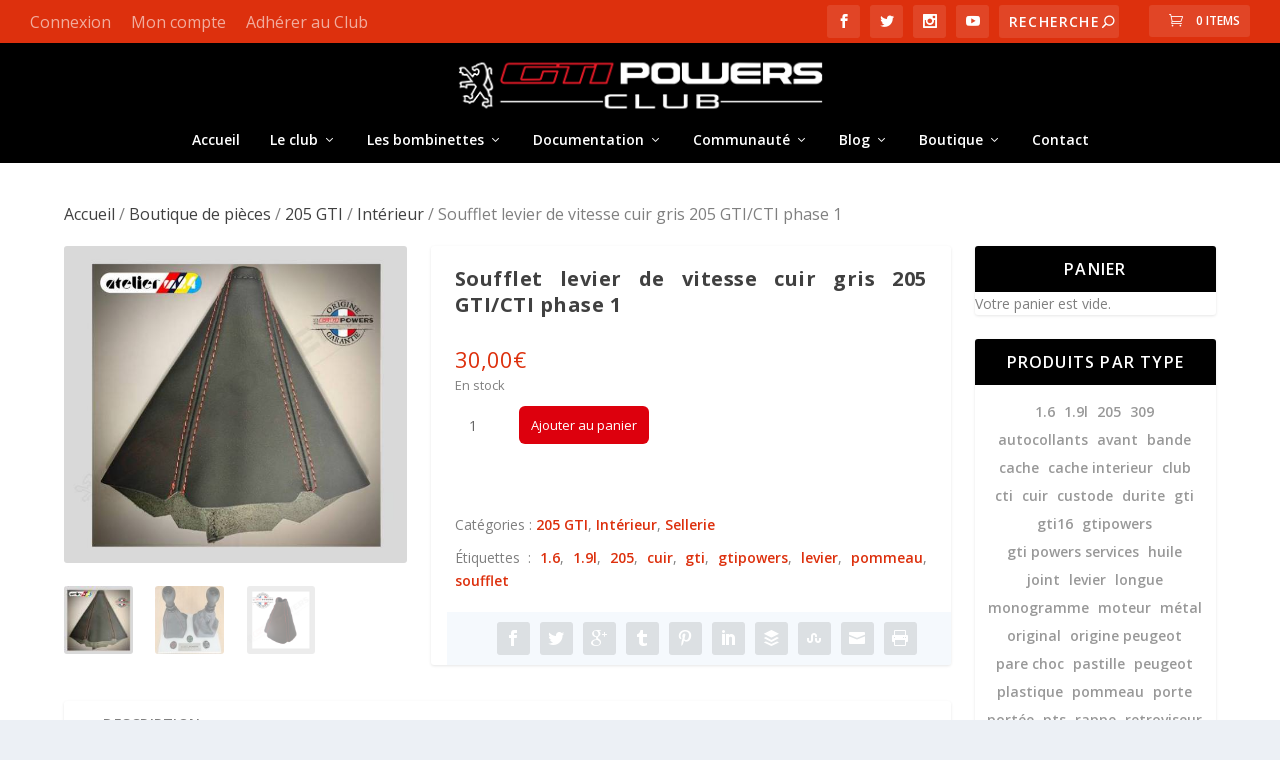

--- FILE ---
content_type: text/html; charset=UTF-8
request_url: https://gtipowers.com/boutiquegti/__trashed/
body_size: 21605
content:
<!DOCTYPE html> <!--[if IE 6]><html id="ie6" lang="fr-FR"> <![endif]--> <!--[if IE 7]><html id="ie7" lang="fr-FR"> <![endif]--> <!--[if IE 8]><html id="ie8" lang="fr-FR"> <![endif]--> <!--[if !(IE 6) | !(IE 7) | !(IE 8)  ]><!--><html lang="fr-FR"> <!--<![endif]--><head><meta charset="UTF-8" /><meta http-equiv="X-UA-Compatible" content="IE=edge"><link rel="stylesheet" media="print" onload="this.onload=null;this.media='all';" id="ao_optimized_gfonts" href="https://fonts.googleapis.com/css?family=Open+Sans:300italic,400italic,600italic,700italic,800italic,400,300,600,700,800&#038;subset=latin%2Clatin-ext&amp;display=swap"><link rel="pingback" href="https://gtipowers.com/xmlrpc.php" /> <!--[if lt IE 9]> <script src="https://gtipowers.com/wp-content/themes/Extra/scripts/ext/html5.js" type="text/javascript"></script> <![endif]--> <script type="text/javascript">document.documentElement.className = 'js';</script> <meta name='robots' content='index, follow, max-image-preview:large, max-snippet:-1, max-video-preview:-1' /> <script type="text/javascript">let jqueryParams=[],jQuery=function(r){return jqueryParams=[...jqueryParams,r],jQuery},$=function(r){return jqueryParams=[...jqueryParams,r],$};window.jQuery=jQuery,window.$=jQuery;let customHeadScripts=!1;jQuery.fn=jQuery.prototype={},$.fn=jQuery.prototype={},jQuery.noConflict=function(r){if(window.jQuery)return jQuery=window.jQuery,$=window.jQuery,customHeadScripts=!0,jQuery.noConflict},jQuery.ready=function(r){jqueryParams=[...jqueryParams,r]},$.ready=function(r){jqueryParams=[...jqueryParams,r]},jQuery.load=function(r){jqueryParams=[...jqueryParams,r]},$.load=function(r){jqueryParams=[...jqueryParams,r]},jQuery.fn.ready=function(r){jqueryParams=[...jqueryParams,r]},$.fn.ready=function(r){jqueryParams=[...jqueryParams,r]};</script> <link media="all" href="https://gtipowers.com/wp-content/cache/autoptimize/css/autoptimize_3c25c7c9e0ea3e88711ab1ac882121bd.css" rel="stylesheet"><link media="only screen and (max-width: 768px)" href="https://gtipowers.com/wp-content/cache/autoptimize/css/autoptimize_6fe211f8bb15af76999ce9135805d7af.css" rel="stylesheet"><title>Soufflet levier de vitesse cuir gris 205 GTI/CTI phase 1 - Club GtiPowers</title><link rel="canonical" href="https://gtipowers.com/boutiquegti/__trashed/" /><meta property="og:locale" content="fr_FR" /><meta property="og:type" content="article" /><meta property="og:title" content="Soufflet levier de vitesse cuir gris 205 GTI/CTI phase 1 - Club GtiPowers" /><meta property="og:description" content="&nbsp; CUIR VERITABLE !   GRIS avec SURPIQURES ROUGES ! c&rsquo;est une refabrication du club ( Made in France ) Ce produit est un produit de l&rsquo;atelier M24 C&rsquo;est une fabrication de trés haute qualité avec un cuir premier choix Montage sur phase 1  le cadre plastique n&rsquo;est pas fourni, seulement la partie cuir. Récupérez votre ancien cadre [&hellip;]" /><meta property="og:url" content="https://gtipowers.com/boutiquegti/__trashed/" /><meta property="og:site_name" content="Club GtiPowers" /><meta property="article:publisher" content="https://facebook.com/club.gtipowers" /><meta property="article:modified_time" content="2026-01-01T08:14:32+00:00" /><meta property="og:image" content="https://gtipowers.com/wp-content/uploads/2017/09/soufflet-phase1-gris-M24-1.jpg" /><meta property="og:image:width" content="609" /><meta property="og:image:height" content="563" /><meta property="og:image:type" content="image/jpeg" /><meta name="twitter:card" content="summary_large_image" /><meta name="twitter:label1" content="Durée de lecture estimée" /><meta name="twitter:data1" content="1 minute" /> <script type="application/ld+json" class="yoast-schema-graph">{"@context":"https://schema.org","@graph":[{"@type":"WebPage","@id":"https://gtipowers.com/boutiquegti/__trashed/","url":"https://gtipowers.com/boutiquegti/__trashed/","name":"Soufflet levier de vitesse cuir gris 205 GTI/CTI phase 1 - Club GtiPowers","isPartOf":{"@id":"https://gtipowers.com/#website"},"primaryImageOfPage":{"@id":"https://gtipowers.com/boutiquegti/__trashed/#primaryimage"},"image":{"@id":"https://gtipowers.com/boutiquegti/__trashed/#primaryimage"},"thumbnailUrl":"https://gtipowers.com/wp-content/uploads/2017/09/soufflet-phase1-gris-M24-1.jpg","datePublished":"2025-01-01T11:53:06+00:00","dateModified":"2026-01-01T08:14:32+00:00","breadcrumb":{"@id":"https://gtipowers.com/boutiquegti/__trashed/#breadcrumb"},"inLanguage":"fr-FR","potentialAction":[{"@type":"ReadAction","target":["https://gtipowers.com/boutiquegti/__trashed/"]}]},{"@type":"ImageObject","inLanguage":"fr-FR","@id":"https://gtipowers.com/boutiquegti/__trashed/#primaryimage","url":"https://gtipowers.com/wp-content/uploads/2017/09/soufflet-phase1-gris-M24-1.jpg","contentUrl":"https://gtipowers.com/wp-content/uploads/2017/09/soufflet-phase1-gris-M24-1.jpg","width":609,"height":563},{"@type":"BreadcrumbList","@id":"https://gtipowers.com/boutiquegti/__trashed/#breadcrumb","itemListElement":[{"@type":"ListItem","position":1,"name":"Accueil","item":"https://gtipowers.com/"},{"@type":"ListItem","position":2,"name":"Boutique de pièces","item":"https://gtipowers.com/boutiquegti/"},{"@type":"ListItem","position":3,"name":"Soufflet levier de vitesse cuir gris 205 GTI/CTI phase 1"}]},{"@type":"WebSite","@id":"https://gtipowers.com/#website","url":"https://gtipowers.com/","name":"Club GtiPowers","description":"Le club qui vous ressemble","publisher":{"@id":"https://gtipowers.com/#organization"},"potentialAction":[{"@type":"SearchAction","target":{"@type":"EntryPoint","urlTemplate":"https://gtipowers.com/?s={search_term_string}"},"query-input":{"@type":"PropertyValueSpecification","valueRequired":true,"valueName":"search_term_string"}}],"inLanguage":"fr-FR"},{"@type":"Organization","@id":"https://gtipowers.com/#organization","name":"Club GtiPowers","url":"https://gtipowers.com/","logo":{"@type":"ImageObject","inLanguage":"fr-FR","@id":"https://gtipowers.com/#/schema/logo/image/","url":"https://gtipowers.com/wp-content/uploads/2022/12/logo-gti-powers-2023-noir.png","contentUrl":"https://gtipowers.com/wp-content/uploads/2022/12/logo-gti-powers-2023-noir.png","width":1080,"height":492,"caption":"Club GtiPowers"},"image":{"@id":"https://gtipowers.com/#/schema/logo/image/"},"sameAs":["https://facebook.com/club.gtipowers","https://www.instagram.com/club.gtipowers"]}]}</script> <link href='https://fonts.gstatic.com' crossorigin='anonymous' rel='preconnect' /><link rel="alternate" type="application/rss+xml" title="Club GtiPowers &raquo; Flux" href="https://gtipowers.com/feed/" /><link rel="alternate" type="application/rss+xml" title="Club GtiPowers &raquo; Flux des commentaires" href="https://gtipowers.com/comments/feed/" /><link rel="alternate" type="application/rss+xml" title="Club GtiPowers &raquo; Soufflet levier de vitesse cuir gris 205 GTI/CTI  phase 1 Flux des commentaires" href="https://gtipowers.com/boutiquegti/__trashed/feed/" /><link rel="alternate" title="oEmbed (JSON)" type="application/json+oembed" href="https://gtipowers.com/wp-json/oembed/1.0/embed?url=https%3A%2F%2Fgtipowers.com%2Fboutiquegti%2F__trashed%2F" /><link rel="alternate" title="oEmbed (XML)" type="text/xml+oembed" href="https://gtipowers.com/wp-json/oembed/1.0/embed?url=https%3A%2F%2Fgtipowers.com%2Fboutiquegti%2F__trashed%2F&#038;format=xml" /><meta content="Extra Child v.2.22.4.1556136916" name="generator"/> <script type="text/javascript" src="https://gtipowers.com/wp-includes/js/jquery/jquery.min.js?ver=3.7.1" id="jquery-core-js"></script> <script type="text/javascript" id="jquery-js-after">jqueryParams.length&&$.each(jqueryParams,function(e,r){if("function"==typeof r){var n=String(r);n.replace("$","jQuery");var a=new Function("return "+n)();$(document).ready(a)}});
//# sourceURL=jquery-js-after</script> <script type="text/javascript" id="cf7pp-redirect_method-js-extra">var ajax_object_cf7pp = {"ajax_url":"https://gtipowers.com/wp-admin/admin-ajax.php","rest_url":"https://gtipowers.com/wp-json/cf7pp/v1/","request_method":"1","forms":"[\"10510|paypal\",\"10454|paypal\"]","path_paypal":"https://gtipowers.com/?cf7pp_paypal_redirect=","path_stripe":"https://gtipowers.com/?cf7pp_stripe_redirect=","method":"2"};
//# sourceURL=cf7pp-redirect_method-js-extra</script> <script type="text/javascript" id="wc-add-to-cart-js-extra">var wc_add_to_cart_params = {"ajax_url":"/wp-admin/admin-ajax.php","wc_ajax_url":"/?wc-ajax=%%endpoint%%","i18n_view_cart":"Voir le panier","cart_url":"https://gtipowers.com/panier/","is_cart":"","cart_redirect_after_add":"no"};
//# sourceURL=wc-add-to-cart-js-extra</script> <script type="text/javascript" id="wc-single-product-js-extra">var wc_single_product_params = {"i18n_required_rating_text":"Veuillez s\u00e9lectionner une note","i18n_rating_options":["1\u00a0\u00e9toile sur 5","2\u00a0\u00e9toiles sur 5","3\u00a0\u00e9toiles sur 5","4\u00a0\u00e9toiles sur 5","5\u00a0\u00e9toiles sur 5"],"i18n_product_gallery_trigger_text":"Voir la galerie d\u2019images en plein \u00e9cran","review_rating_required":"yes","flexslider":{"rtl":false,"animation":"slide","smoothHeight":true,"directionNav":false,"controlNav":"thumbnails","slideshow":false,"animationSpeed":500,"animationLoop":false,"allowOneSlide":false},"zoom_enabled":"1","zoom_options":[],"photoswipe_enabled":"1","photoswipe_options":{"shareEl":false,"closeOnScroll":false,"history":false,"hideAnimationDuration":0,"showAnimationDuration":0},"flexslider_enabled":"1"};
//# sourceURL=wc-single-product-js-extra</script> <script type="text/javascript" id="woocommerce-js-extra">var woocommerce_params = {"ajax_url":"/wp-admin/admin-ajax.php","wc_ajax_url":"/?wc-ajax=%%endpoint%%","i18n_password_show":"Afficher le mot de passe","i18n_password_hide":"Masquer le mot de passe"};
//# sourceURL=woocommerce-js-extra</script> <link rel="https://api.w.org/" href="https://gtipowers.com/wp-json/" /><link rel="alternate" title="JSON" type="application/json" href="https://gtipowers.com/wp-json/wp/v2/product/1373" /><link rel="EditURI" type="application/rsd+xml" title="RSD" href="https://gtipowers.com/xmlrpc.php?rsd" /><meta name="generator" content="WordPress 6.9" /><meta name="generator" content="WooCommerce 10.4.3" /><link rel='shortlink' href='https://gtipowers.com/?p=1373' /><meta name="viewport" content="width=device-width, initial-scale=1.0, maximum-scale=1.0, user-scalable=1" /> <noscript><style>.woocommerce-product-gallery{ opacity: 1 !important; }</style></noscript> <script type="text/javascript">jQuery(document).ready(function(){
jQuery(".et-extra-social-icons a").attr('target', '_blank');
});</script> <script>var year = new Date();
year = year.getFullYear();
jQuery(function($){
	$('#footer-info').html('&copy; ' + year + ' | Développé ');
});</script><link rel="icon" href="https://gtipowers.com/wp-content/uploads/2016/01/cropped-play-store-32x32.png" sizes="32x32" /><link rel="icon" href="https://gtipowers.com/wp-content/uploads/2016/01/cropped-play-store-192x192.png" sizes="192x192" /><link rel="apple-touch-icon" href="https://gtipowers.com/wp-content/uploads/2016/01/cropped-play-store-180x180.png" /><meta name="msapplication-TileImage" content="https://gtipowers.com/wp-content/uploads/2016/01/cropped-play-store-270x270.png" /></head><body class="wp-singular product-template-default single single-product postid-1373 wp-theme-Extra wp-child-theme-Extra-child theme-Extra woocommerce woocommerce-page woocommerce-no-js et_extra et_fullwidth_nav et_fullwidth_secondary_nav et_fixed_nav et_fixed_nav_hide_logo_image et_smooth_scroll et_pb_gutters3 et_primary_nav_dropdown_animation_fadeInTop et_secondary_nav_dropdown_animation_Default with_sidebar with_sidebar_right et_includes_sidebar et-db"><div id="page-container" class="page-container"><header class="header centered"><div id="top-header" style=""><div class="container"><div id="et-secondary-nav" class=""><ul id="et-secondary-menu" class="nav"><li id="menu-item-9808" class="menu-item menu-item-type-custom menu-item-object-custom menu-item-9808"><a href="https://gtipowers.com/wp-login.php">Connexion</a></li><li id="menu-item-10374" class="menu-item menu-item-type-post_type menu-item-object-page menu-item-10374"><a href="https://gtipowers.com/mon-compte/">Mon compte</a></li><li id="menu-item-10416" class="menu-item menu-item-type-post_type menu-item-object-page menu-item-10416"><a href="https://gtipowers.com/adhesion/">Adhérer au Club</a></li></ul></div><div id="et-info"><ul class="et-extra-social-icons" style=""><li class="et-extra-social-icon facebook"> <a href="https://www.facebook.com/club.gtipowers" class="et-extra-icon et-extra-icon-background-hover et-extra-icon-facebook"></a></li><li class="et-extra-social-icon twitter"> <a href="https://twitter.com/GTIPOWERS" class="et-extra-icon et-extra-icon-background-hover et-extra-icon-twitter"></a></li><li class="et-extra-social-icon instagram"> <a href="https://www.instagram.com/club.gtipowers/" class="et-extra-icon et-extra-icon-background-hover et-extra-icon-instagram"></a></li><li class="et-extra-social-icon youtube"> <a href="https://www.youtube.com/user/GTIPOWERS" class="et-extra-icon et-extra-icon-background-hover et-extra-icon-youtube"></a></li></ul><div class="et-top-search" style=""><form role="search" class="et-search-form" method="get" action="https://gtipowers.com/"> <input type="search" class="et-search-field" placeholder="Recherche" value="" name="s" title="Rechercher:" /> <button class="et-search-submit"></button></form></div> <span class="et-top-cart-total" style=""> <a href="https://gtipowers.com/panier/" class="et-cart" title="0 Items in Cart"> <span>0 Items</span> </a> </span></div></div></div><div id="main-header-wrapper"><div id="main-header" data-fixed-height="60"><div class="container"> <a class="logo" href="https://gtipowers.com/" data-fixed-height="21"> <img src="https://gtipowers.com/wp-content/uploads/2024/01/logo-gti-powers-2024-blanc.png" width="386" height="67" alt="Club GtiPowers" id="logo" /> </a><div id="et-navigation"><ul id="et-menu" class="nav"><li id="menu-item-12260" class="menu-item menu-item-type-post_type menu-item-object-page menu-item-home menu-item-12260"><a href="https://gtipowers.com/">Accueil</a></li><li id="menu-item-9798" class="menu-item menu-item-type-post_type menu-item-object-page menu-item-has-children menu-item-9798"><a href="https://gtipowers.com/le-club/">Le club</a><ul class="sub-menu"><li id="menu-item-351515" class="menu-item menu-item-type-custom menu-item-object-custom menu-item-351515"><a href="https://gtipowers.com/le-club/">Votre club</a></li><li id="menu-item-351279" class="menu-item menu-item-type-post_type menu-item-object-page menu-item-351279"><a href="https://gtipowers.com/le-bureau/">Le Bureau</a></li><li id="menu-item-353473" class="menu-item menu-item-type-post_type menu-item-object-page menu-item-353473"><a href="https://gtipowers.com/photos-sorties-club-205-gti-powers-days/">Sorties GTiPowersDays</a></li></ul></li><li id="menu-item-9799" class="menu-item menu-item-type-post_type menu-item-object-page menu-item-has-children menu-item-9799"><a href="https://gtipowers.com/les-bombinettes/">Les bombinettes</a><ul class="sub-menu"><li id="menu-item-9796" class="menu-item menu-item-type-post_type menu-item-object-page menu-item-9796"><a href="https://gtipowers.com/la-peugeot-205-gti/">La Peugeot 205 Gti</a></li><li id="menu-item-9797" class="menu-item menu-item-type-post_type menu-item-object-page menu-item-9797"><a href="https://gtipowers.com/la-peugeot-309-gti/">La Peugeot 309 Gti</a></li></ul></li><li id="menu-item-9795" class="menu-item menu-item-type-post_type menu-item-object-page menu-item-has-children menu-item-9795"><a href="https://gtipowers.com/documentation/">Documentation</a><ul class="sub-menu"><li id="menu-item-354536" class="menu-item menu-item-type-post_type menu-item-object-page menu-item-354536"><a href="https://gtipowers.com/chiffres-de-production-205-309-gti/">Chiffres de production 205 et 309 GTI</a></li><li id="menu-item-9793" class="menu-item menu-item-type-post_type menu-item-object-page menu-item-9793"><a href="https://gtipowers.com/brochures/">Brochures</a></li><li id="menu-item-9800" class="menu-item menu-item-type-post_type menu-item-object-page menu-item-9800"><a href="https://gtipowers.com/magazines/">Magazines</a></li><li id="menu-item-9801" class="menu-item menu-item-type-post_type menu-item-object-page menu-item-9801"><a href="https://gtipowers.com/presse/">Presse</a></li><li id="menu-item-9802" class="menu-item menu-item-type-post_type menu-item-object-page menu-item-9802"><a href="https://gtipowers.com/publicites/">Publicités</a></li></ul></li><li id="menu-item-9813" class="menu-item menu-item-type-post_type menu-item-object-page menu-item-has-children menu-item-9813"><a href="https://gtipowers.com/communaute/">Communauté</a><ul class="sub-menu"><li id="menu-item-9818" class="menu-item menu-item-type-custom menu-item-object-custom menu-item-9818"><a target="_blank" href="https://www.clubgtipowers.com/">Forum</a></li><li id="menu-item-9814" class="menu-item menu-item-type-custom menu-item-object-custom menu-item-9814"><a target="_blank" href="https://www.facebook.com/club.gtipowers">Facebook</a></li><li id="menu-item-9816" class="menu-item menu-item-type-custom menu-item-object-custom menu-item-9816"><a target="_blank" href="https://www.instagram.com/club.gtipowers/">Instagram</a></li><li id="menu-item-9815" class="menu-item menu-item-type-custom menu-item-object-custom menu-item-9815"><a target="_blank" href="https://twitter.com/GTIPOWERS">Twitter</a></li><li id="menu-item-9817" class="menu-item menu-item-type-custom menu-item-object-custom menu-item-9817"><a target="_blank" href="https://www.youtube.com/user/GTIPOWERS">Youtube</a></li><li id="menu-item-12261" class="menu-item menu-item-type-custom menu-item-object-custom menu-item-12261"><a href="#partenaires">Nos Partenaires</a></li></ul></li><li id="menu-item-9774" class="menu-item menu-item-type-taxonomy menu-item-object-category menu-item-has-children menu-item-9774"><a href="https://gtipowers.com/category/blog/">Blog</a><ul class="sub-menu"><li id="menu-item-9775" class="menu-item menu-item-type-taxonomy menu-item-object-category menu-item-9775"><a href="https://gtipowers.com/category/blog/actualite/">Actualités</a></li><li id="menu-item-9819" class="menu-item menu-item-type-taxonomy menu-item-object-category menu-item-9819"><a href="https://gtipowers.com/category/blog/galerie/">Galerie</a></li><li id="menu-item-9777" class="menu-item menu-item-type-taxonomy menu-item-object-category menu-item-has-children menu-item-9777"><a href="https://gtipowers.com/category/blog/gtistoire-2/">GtiPowers</a><ul class="sub-menu"><li id="menu-item-9778" class="menu-item menu-item-type-taxonomy menu-item-object-category menu-item-9778"><a href="https://gtipowers.com/category/blog/gtistoire-2/le-club/">Le Club</a></li><li id="menu-item-9779" class="menu-item menu-item-type-taxonomy menu-item-object-category menu-item-9779"><a href="https://gtipowers.com/category/blog/gtistoire-2/presentations/">Présentations</a></li></ul></li><li id="menu-item-9780" class="menu-item menu-item-type-taxonomy menu-item-object-category menu-item-has-children menu-item-9780"><a href="https://gtipowers.com/category/blog/sorties/">Sorties</a><ul class="sub-menu"><li id="menu-item-9781" class="menu-item menu-item-type-taxonomy menu-item-object-category menu-item-9781"><a href="https://gtipowers.com/category/blog/sorties/gtipowersdays/">#GTIPowersDays</a></li><li id="menu-item-9782" class="menu-item menu-item-type-taxonomy menu-item-object-category menu-item-9782"><a href="https://gtipowers.com/category/blog/sorties/ile-de-france/">Île de France</a></li><li id="menu-item-9783" class="menu-item menu-item-type-taxonomy menu-item-object-category menu-item-9783"><a href="https://gtipowers.com/category/blog/sorties/nord-est/">Nord-Est</a></li><li id="menu-item-9784" class="menu-item menu-item-type-taxonomy menu-item-object-category menu-item-9784"><a href="https://gtipowers.com/category/blog/sorties/nord-ouest/">Nord-Ouest</a></li><li id="menu-item-9785" class="menu-item menu-item-type-taxonomy menu-item-object-category menu-item-9785"><a href="https://gtipowers.com/category/blog/sorties/sud-est/">Sud-Est</a></li><li id="menu-item-9786" class="menu-item menu-item-type-taxonomy menu-item-object-category menu-item-9786"><a href="https://gtipowers.com/category/blog/sorties/sud-ouest/">Sud-Ouest</a></li></ul></li><li id="menu-item-9776" class="menu-item menu-item-type-taxonomy menu-item-object-category menu-item-9776"><a href="https://gtipowers.com/category/blog/fichestech/">Fiches Techniques</a></li><li id="menu-item-9787" class="menu-item menu-item-type-taxonomy menu-item-object-category menu-item-9787"><a href="https://gtipowers.com/category/tests/">Tests</a></li><li id="menu-item-9788" class="menu-item menu-item-type-taxonomy menu-item-object-category menu-item-9788"><a href="https://gtipowers.com/category/tutos/">Tutos</a></li></ul></li><li id="menu-item-9792" class="menu-item menu-item-type-post_type menu-item-object-page menu-item-has-children menu-item-9792"><a href="https://gtipowers.com/boutiques/">Boutique</a><ul class="sub-menu"><li id="menu-item-10270" class="menu-item menu-item-type-taxonomy menu-item-object-product_cat current-product-ancestor current-menu-parent current-product-parent menu-item-10270"><a href="https://gtipowers.com/categorie-produit/205gti/">205 GTI</a></li><li id="menu-item-10272" class="menu-item menu-item-type-taxonomy menu-item-object-product_cat menu-item-10272"><a href="https://gtipowers.com/categorie-produit/205-cti/">205 CTI Spécifique</a></li><li id="menu-item-10271" class="menu-item menu-item-type-taxonomy menu-item-object-product_cat menu-item-10271"><a href="https://gtipowers.com/categorie-produit/309gti/">309 GTI</a></li><li id="menu-item-10273" class="menu-item menu-item-type-taxonomy menu-item-object-product_cat menu-item-10273"><a href="https://gtipowers.com/categorie-produit/goodies/">Goodies</a></li></ul></li><li id="menu-item-9794" class="menu-item menu-item-type-post_type menu-item-object-page menu-item-9794"><a href="https://gtipowers.com/?page_id=6840">Contact</a></li></ul><div id="et-mobile-navigation"> <span class="show-menu"><div class="show-menu-button"> <span></span> <span></span> <span></span></div><p>Sélectionner une page</p> </span><nav></nav></div></div></div></div></div></header><div id="main-content"><div class="container"><div id="content-area" class="clearfix"><div class="woocommerce-page-top"><div class="et_pb_row"><nav class="woocommerce-breadcrumb" aria-label="Breadcrumb"><a href="https://gtipowers.com">Accueil</a>&nbsp;&#47;&nbsp;<a href="https://gtipowers.com/boutiquegti/">Boutique de pièces</a>&nbsp;&#47;&nbsp;<a href="https://gtipowers.com/categorie-produit/205gti/">205 GTI</a>&nbsp;&#47;&nbsp;<a href="https://gtipowers.com/categorie-produit/205gti/interieur/">Intérieur</a>&nbsp;&#47;&nbsp;Soufflet levier de vitesse cuir gris 205 GTI/CTI  phase 1</nav></div></div><div class="et_pb_extra_column_main"><div class="woocommerce-notices-wrapper"></div><div id="product-1373" class="product type-product post-1373 status-publish first instock product_cat-205gti product_cat-interieur product_cat-sellerie product_tag-1-6 product_tag-1-9l product_tag-6 product_tag-cuir product_tag-gti product_tag-gtipowers product_tag-levier product_tag-pommeau product_tag-soufflet has-post-thumbnail taxable shipping-taxable purchasable product-type-simple"><div class="woocommerce-product-gallery woocommerce-product-gallery--with-images woocommerce-product-gallery--columns-4 images" data-columns="4" style="opacity: 0; transition: opacity .25s ease-in-out;"><div class="woocommerce-product-gallery__wrapper"><div data-thumb="https://gtipowers.com/wp-content/uploads/2017/09/soufflet-phase1-gris-M24-1-100x100.jpg" data-thumb-alt="Soufflet levier de vitesse cuir gris 205 GTI/CTI  phase 1" data-thumb-srcset="https://gtipowers.com/wp-content/uploads/2017/09/soufflet-phase1-gris-M24-1-100x100.jpg 100w, https://gtipowers.com/wp-content/uploads/2017/09/soufflet-phase1-gris-M24-1-150x150.jpg 150w, https://gtipowers.com/wp-content/uploads/2017/09/soufflet-phase1-gris-M24-1-440x440.jpg 440w"  data-thumb-sizes="(max-width: 100px) 100vw, 100px" class="woocommerce-product-gallery__image"><a href="https://gtipowers.com/wp-content/uploads/2017/09/soufflet-phase1-gris-M24-1.jpg"><img width="600" height="555" src="https://gtipowers.com/wp-content/uploads/2017/09/soufflet-phase1-gris-M24-1-600x555.jpg" class="wp-post-image" alt="Soufflet levier de vitesse cuir gris 205 GTI/CTI  phase 1" data-caption="" data-src="https://gtipowers.com/wp-content/uploads/2017/09/soufflet-phase1-gris-M24-1.jpg" data-large_image="https://gtipowers.com/wp-content/uploads/2017/09/soufflet-phase1-gris-M24-1.jpg" data-large_image_width="609" data-large_image_height="563" decoding="async" fetchpriority="high" srcset="https://gtipowers.com/wp-content/uploads/2017/09/soufflet-phase1-gris-M24-1-600x555.jpg 600w, https://gtipowers.com/wp-content/uploads/2017/09/soufflet-phase1-gris-M24-1-300x277.jpg 300w, https://gtipowers.com/wp-content/uploads/2017/09/soufflet-phase1-gris-M24-1.jpg 609w" sizes="(max-width: 600px) 100vw, 600px" /></a></div><div data-thumb="https://gtipowers.com/wp-content/uploads/2017/09/IMG_0690-100x100.jpg" data-thumb-alt="Soufflet levier de vitesse cuir gris 205 GTI/CTI  phase 1 – Image 2" data-thumb-srcset="https://gtipowers.com/wp-content/uploads/2017/09/IMG_0690-100x100.jpg 100w, https://gtipowers.com/wp-content/uploads/2017/09/IMG_0690-150x150.jpg 150w"  data-thumb-sizes="(max-width: 100px) 100vw, 100px" class="woocommerce-product-gallery__image"><a href="https://gtipowers.com/wp-content/uploads/2017/09/IMG_0690.jpg"><img width="600" height="450" src="https://gtipowers.com/wp-content/uploads/2017/09/IMG_0690-600x450.jpg" class="" alt="Soufflet levier de vitesse cuir gris 205 GTI/CTI  phase 1 – Image 2" data-caption="" data-src="https://gtipowers.com/wp-content/uploads/2017/09/IMG_0690.jpg" data-large_image="https://gtipowers.com/wp-content/uploads/2017/09/IMG_0690.jpg" data-large_image_width="4032" data-large_image_height="3024" decoding="async" srcset="https://gtipowers.com/wp-content/uploads/2017/09/IMG_0690-600x450.jpg 600w, https://gtipowers.com/wp-content/uploads/2017/09/IMG_0690-300x225.jpg 300w, https://gtipowers.com/wp-content/uploads/2017/09/IMG_0690-768x576.jpg 768w, https://gtipowers.com/wp-content/uploads/2017/09/IMG_0690-1024x768.jpg 1024w" sizes="(max-width: 600px) 100vw, 600px" /></a></div><div data-thumb="https://gtipowers.com/wp-content/uploads/2017/09/soufflet-phase-1-gris-100x100.png" data-thumb-alt="Soufflet levier de vitesse cuir gris 205 GTI/CTI  phase 1 – Image 3" data-thumb-srcset="https://gtipowers.com/wp-content/uploads/2017/09/soufflet-phase-1-gris-100x100.png 100w, https://gtipowers.com/wp-content/uploads/2017/09/soufflet-phase-1-gris-150x150.png 150w, https://gtipowers.com/wp-content/uploads/2017/09/soufflet-phase-1-gris-440x440.png 440w"  data-thumb-sizes="(max-width: 100px) 100vw, 100px" class="woocommerce-product-gallery__image"><a href="https://gtipowers.com/wp-content/uploads/2017/09/soufflet-phase-1-gris.png"><img width="488" height="450" src="https://gtipowers.com/wp-content/uploads/2017/09/soufflet-phase-1-gris.png" class="" alt="Soufflet levier de vitesse cuir gris 205 GTI/CTI  phase 1 – Image 3" data-caption="" data-src="https://gtipowers.com/wp-content/uploads/2017/09/soufflet-phase-1-gris.png" data-large_image="https://gtipowers.com/wp-content/uploads/2017/09/soufflet-phase-1-gris.png" data-large_image_width="488" data-large_image_height="450" decoding="async" srcset="https://gtipowers.com/wp-content/uploads/2017/09/soufflet-phase-1-gris.png 488w, https://gtipowers.com/wp-content/uploads/2017/09/soufflet-phase-1-gris-300x277.png 300w" sizes="(max-width: 488px) 100vw, 488px" /></a></div></div></div><div class="summary entry-summary"><h1 class="product_title entry-title">Soufflet levier de vitesse cuir gris 205 GTI/CTI  phase 1</h1><p class="price"><span class="woocommerce-Price-amount amount"><bdi>30,00<span class="woocommerce-Price-currencySymbol">&euro;</span></bdi></span></p><p class="stock in-stock">En stock</p><form class="cart" action="https://gtipowers.com/boutiquegti/__trashed/" method="post" enctype='multipart/form-data'><div class="quantity"> <label class="screen-reader-text" for="quantity_697303a8e4f43">quantité de Soufflet levier de vitesse cuir gris 205 GTI/CTI  phase 1</label> <input
 type="number"
 id="quantity_697303a8e4f43"
 class="input-text qty text"
 name="quantity"
 value="1"
 aria-label="Quantité de produits"
 min="1"
 max="4"
 step="1"
 placeholder=""
 inputmode="numeric"
 autocomplete="off"
 /></div> <button type="submit" name="add-to-cart" value="1373" class="single_add_to_cart_button button alt">Ajouter au panier</button></form><div class="ppc-button-wrapper"><div id="ppc-button-ppcp-gateway"></div></div><div id="ppcp-recaptcha-v2-container" style="margin:20px 0;"></div><div class="product_meta"> <span class="posted_in">Catégories : <a href="https://gtipowers.com/categorie-produit/205gti/" rel="tag">205 GTI</a>, <a href="https://gtipowers.com/categorie-produit/205gti/interieur/" rel="tag">Intérieur</a>, <a href="https://gtipowers.com/categorie-produit/205gti/sellerie/" rel="tag">Sellerie</a></span> <span class="tagged_as">Étiquettes : <a href="https://gtipowers.com/etiquette-produit/1-6/" rel="tag">1.6</a>, <a href="https://gtipowers.com/etiquette-produit/1-9l/" rel="tag">1.9l</a>, <a href="https://gtipowers.com/etiquette-produit/205/" rel="tag">205</a>, <a href="https://gtipowers.com/etiquette-produit/cuir/" rel="tag">cuir</a>, <a href="https://gtipowers.com/etiquette-produit/gti/" rel="tag">gti</a>, <a href="https://gtipowers.com/etiquette-produit/gtipowers/" rel="tag">gtipowers</a>, <a href="https://gtipowers.com/etiquette-produit/levier/" rel="tag">levier</a>, <a href="https://gtipowers.com/etiquette-produit/pommeau/" rel="tag">pommeau</a>, <a href="https://gtipowers.com/etiquette-produit/soufflet/" rel="tag">soufflet</a></span></div><div class="product-share-links"><div class="centered clearfix"><div class="social-icons ed-social-share-icons clearfix"> <a href="http://www.facebook.com/sharer.php?u=https://gtipowers.com/boutiquegti/__trashed/&#038;t=Soufflet%20levier%20de%20vitesse%20cuir%20gris%20205%20GTI%2FCTI%20%20phase%201" class="social-share-link" title="Partager &quot; Soufflet levier de vitesse cuir gris 205 GTI/CTI  phase 1 &quot; via Facebook" data-network-name="facebook" data-share-title="Soufflet levier de vitesse cuir gris 205 GTI/CTI  phase 1" data-share-url="https://gtipowers.com/boutiquegti/__trashed/"> <span class="et-extra-icon et-extra-icon-facebook et-extra-icon-background-hover" ></span> </a><a href="http://twitter.com/intent/tweet?text=Soufflet%20levier%20de%20vitesse%20cuir%20gris%20205%20GTI%2FCTI%20%20phase%201%20https://gtipowers.com/boutiquegti/__trashed/" class="social-share-link" title="Partager &quot; Soufflet levier de vitesse cuir gris 205 GTI/CTI  phase 1 &quot; via Twitter" data-network-name="twitter" data-share-title="Soufflet levier de vitesse cuir gris 205 GTI/CTI  phase 1" data-share-url="https://gtipowers.com/boutiquegti/__trashed/"> <span class="et-extra-icon et-extra-icon-twitter et-extra-icon-background-hover" ></span> </a><a href="https://plus.google.com/share?url=https://gtipowers.com/boutiquegti/__trashed/&#038;t=Soufflet%20levier%20de%20vitesse%20cuir%20gris%20205%20GTI%2FCTI%20%20phase%201" class="social-share-link" title="Partager &quot; Soufflet levier de vitesse cuir gris 205 GTI/CTI  phase 1 &quot; via Google +" data-network-name="googleplus" data-share-title="Soufflet levier de vitesse cuir gris 205 GTI/CTI  phase 1" data-share-url="https://gtipowers.com/boutiquegti/__trashed/"> <span class="et-extra-icon et-extra-icon-googleplus et-extra-icon-background-hover" ></span> </a><a href="https://www.tumblr.com/share?v=3&#038;u=https://gtipowers.com/boutiquegti/__trashed/&#038;t=Soufflet%20levier%20de%20vitesse%20cuir%20gris%20205%20GTI%2FCTI%20%20phase%201" class="social-share-link" title="Partager &quot; Soufflet levier de vitesse cuir gris 205 GTI/CTI  phase 1 &quot; via Tumblr" data-network-name="tumblr" data-share-title="Soufflet levier de vitesse cuir gris 205 GTI/CTI  phase 1" data-share-url="https://gtipowers.com/boutiquegti/__trashed/"> <span class="et-extra-icon et-extra-icon-tumblr et-extra-icon-background-hover" ></span> </a><a href="http://www.pinterest.com/pin/create/button/?url=https://gtipowers.com/boutiquegti/__trashed/&#038;description=Soufflet%20levier%20de%20vitesse%20cuir%20gris%20205%20GTI%2FCTI%20%20phase%201&#038;media=https://gtipowers.com/wp-content/uploads/2017/09/soufflet-phase1-gris-M24-1-150x150.jpg" class="social-share-link" title="Partager &quot; Soufflet levier de vitesse cuir gris 205 GTI/CTI  phase 1 &quot; via Pinterest" data-network-name="pinterest" data-share-title="Soufflet levier de vitesse cuir gris 205 GTI/CTI  phase 1" data-share-url="https://gtipowers.com/boutiquegti/__trashed/"> <span class="et-extra-icon et-extra-icon-pinterest et-extra-icon-background-hover" ></span> </a><a href="http://www.linkedin.com/shareArticle?mini=true&#038;url=https://gtipowers.com/boutiquegti/__trashed/&#038;title=Soufflet%20levier%20de%20vitesse%20cuir%20gris%20205%20GTI%2FCTI%20%20phase%201" class="social-share-link" title="Partager &quot; Soufflet levier de vitesse cuir gris 205 GTI/CTI  phase 1 &quot; via LinkedIn" data-network-name="linkedin" data-share-title="Soufflet levier de vitesse cuir gris 205 GTI/CTI  phase 1" data-share-url="https://gtipowers.com/boutiquegti/__trashed/"> <span class="et-extra-icon et-extra-icon-linkedin et-extra-icon-background-hover" ></span> </a><a href="https://bufferapp.com/add?url=https://gtipowers.com/boutiquegti/__trashed/&#038;title=Soufflet%20levier%20de%20vitesse%20cuir%20gris%20205%20GTI%2FCTI%20%20phase%201" class="social-share-link" title="Partager &quot; Soufflet levier de vitesse cuir gris 205 GTI/CTI  phase 1 &quot; via Buffer" data-network-name="buffer" data-share-title="Soufflet levier de vitesse cuir gris 205 GTI/CTI  phase 1" data-share-url="https://gtipowers.com/boutiquegti/__trashed/"> <span class="et-extra-icon et-extra-icon-buffer et-extra-icon-background-hover" ></span> </a><a href="http://www.stumbleupon.com/badge?url=https://gtipowers.com/boutiquegti/__trashed/&#038;title=Soufflet%20levier%20de%20vitesse%20cuir%20gris%20205%20GTI%2FCTI%20%20phase%201" class="social-share-link" title="Partager &quot; Soufflet levier de vitesse cuir gris 205 GTI/CTI  phase 1 &quot; via Stumbleupon" data-network-name="stumbleupon" data-share-title="Soufflet levier de vitesse cuir gris 205 GTI/CTI  phase 1" data-share-url="https://gtipowers.com/boutiquegti/__trashed/"> <span class="et-extra-icon et-extra-icon-stumbleupon et-extra-icon-background-hover" ></span> </a><a href="#" class="social-share-link" title="Partager &quot; Soufflet levier de vitesse cuir gris 205 GTI/CTI  phase 1 &quot; via Email" data-network-name="basic_email" data-share-title="Soufflet levier de vitesse cuir gris 205 GTI/CTI  phase 1" data-share-url="https://gtipowers.com/boutiquegti/__trashed/"> <span class="et-extra-icon et-extra-icon-basic_email et-extra-icon-background-hover" ></span> </a><a href="#" class="social-share-link" title="Partager &quot; Soufflet levier de vitesse cuir gris 205 GTI/CTI  phase 1 &quot; via Print" data-network-name="basic_print" data-share-title="Soufflet levier de vitesse cuir gris 205 GTI/CTI  phase 1" data-share-url="https://gtipowers.com/boutiquegti/__trashed/"> <span class="et-extra-icon et-extra-icon-basic_print et-extra-icon-background-hover" ></span> </a></div></div></div></div><div class="extra-woocommerce-details-accordion" data-desc-tab-active="1"><div class="group" id="group-description"><div class="header"><h3 class="title">Description</h3></div><div class="content"><h2>Description</h2><p>&nbsp;</p><p style="text-align: center;">CUIR VERITABLE !   GRIS avec SURPIQURES ROUGES !</p><h3 style="text-align: center;"><strong>c&rsquo;est une refabrication du club ( Made in France )</strong></h3><p style="text-align: center;"><strong>Ce produit est un produit de l&rsquo;atelier M24</strong></p><p style="text-align: center;"><strong>C&rsquo;est une fabrication de trés haute qualité avec un cuir premier choix</strong></p><p style="text-align: center;">Montage sur phase 1</p><p style="text-align: center;"><strong> le cadre plastique n&rsquo;est pas fourni, seulement la partie cuir. Récupérez votre ancien cadre et fixez le à l&rsquo;aide d&rsquo;agrafes ou de colle.</strong></p><h3 style="text-align: center;"><strong>Nous vous invitons à voir dans la galerie la différence de couleur entre le noir et le gris</strong></h3><p>&nbsp;</p></div></div><div class="group" id="group-additional_information"><div class="header"><h3 class="title">Information additionnelle</h3></div><div class="content"><h2>Informations complémentaires</h2><table class="woocommerce-product-attributes shop_attributes" aria-label="Détails du produit"><tr class="woocommerce-product-attributes-item woocommerce-product-attributes-item--weight"><th class="woocommerce-product-attributes-item__label" scope="row">Poids</th><td class="woocommerce-product-attributes-item__value">55 g</td></tr></table></div></div><div class="group" id="group-reviews"><div class="header"><h3 class="title">Avis (0)</h3></div><div class="content"><div id="reviews" class="woocommerce-Reviews"><div id="comments"><h2 class="woocommerce-Reviews-title"> Avis</h2><p class="woocommerce-noreviews">Il n’y a pas encore d’avis.</p></div><p class="woocommerce-verification-required">Seuls les clients connectés ayant acheté ce produit ont la possibilité de laisser un avis.</p><div class="clear"></div></div></div></div></div><section class="up-sells upsells products"><h2>Vous aimerez peut-être aussi&hellip;</h2><ul class="products columns-4"><li class="product type-product post-1219 status-publish first instock product_cat-205gti product_cat-309gti product_cat-interieur product_cat-interieur-309gti product_tag-6 product_tag-309-gti product_tag-levier product_tag-original product_tag-peugeot product_tag-pommeau has-post-thumbnail sale taxable shipping-taxable purchasable product-type-simple"> <a href="https://gtipowers.com/boutiquegti/pommeau-original-peugeot-205-309-gti/" class="woocommerce-LoopProduct-link woocommerce-loop-product__link"><div class="product-wrapper"> <span class="onsale">Promo !</span> <img width="300" height="225" src="https://gtipowers.com/wp-content/uploads/2017/08/pommeau-1-300x225.jpg" class="attachment-woocommerce_thumbnail size-woocommerce_thumbnail" alt="Pommeau Peugeot 205/309 ref: 240367" decoding="async" loading="lazy" /><span class="et_pb_extra_overlay"></span></a><a href="https://gtipowers.com/boutiquegti/pommeau-original-peugeot-205-309-gti/"><h2 class="woocommerce-loop-product__title">Pommeau Peugeot 205/309 ref: 240367</h2> <span class="price"><del aria-hidden="true"><span class="woocommerce-Price-amount amount"><bdi>29,00<span class="woocommerce-Price-currencySymbol">&euro;</span></bdi></span></del> <span class="screen-reader-text">Le prix initial était : 29,00&euro;.</span><ins aria-hidden="true"><span class="woocommerce-Price-amount amount"><bdi>22,99<span class="woocommerce-Price-currencySymbol">&euro;</span></bdi></span></ins><span class="screen-reader-text">Le prix actuel est : 22,99&euro;.</span></span> </a></div></li><li class="product type-product post-338168 status-publish instock product_cat-205gti product_cat-interieur product_tag-6 product_tag-7 product_tag-gti product_tag-pastille product_tag-pommeau has-post-thumbnail taxable shipping-taxable purchasable product-type-simple"> <a href="https://gtipowers.com/boutiquegti/pastille-en-relief-pommeau-be1/" class="woocommerce-LoopProduct-link woocommerce-loop-product__link"><div class="product-wrapper"><img width="300" height="225" src="https://gtipowers.com/wp-content/uploads/2020/02/Pastille-BE1-relief-205gti-300x225.png" class="attachment-woocommerce_thumbnail size-woocommerce_thumbnail" alt="Pastille en relief Pommeau BE1" decoding="async" loading="lazy" /><span class="et_pb_extra_overlay"></span></a><a href="https://gtipowers.com/boutiquegti/pastille-en-relief-pommeau-be1/"><h2 class="woocommerce-loop-product__title">Pastille en relief Pommeau BE1</h2> <span class="price"><span class="woocommerce-Price-amount amount"><bdi>14,99<span class="woocommerce-Price-currencySymbol">&euro;</span></bdi></span></span> </a></div></li><li class="product type-product post-360383 status-publish instock product_cat-205gti product_cat-interieur product_tag-6 product_tag-7 product_tag-gti product_tag-pastille product_tag-pommeau has-post-thumbnail taxable shipping-taxable purchasable product-type-simple"> <a href="https://gtipowers.com/boutiquegti/pastille-pommeau-be3-gentry/" class="woocommerce-LoopProduct-link woocommerce-loop-product__link"><div class="product-wrapper"><img width="300" height="225" src="https://gtipowers.com/wp-content/uploads/2023/11/pastille-BE3-GENTRY-300x225.jpg" class="attachment-woocommerce_thumbnail size-woocommerce_thumbnail" alt="Pastille pommeau Be3 grise" decoding="async" loading="lazy" /><span class="et_pb_extra_overlay"></span></a><a href="https://gtipowers.com/boutiquegti/pastille-pommeau-be3-gentry/"><h2 class="woocommerce-loop-product__title">Pastille pommeau Be3 grise</h2> <span class="price"><span class="woocommerce-Price-amount amount"><bdi>14,99<span class="woocommerce-Price-currencySymbol">&euro;</span></bdi></span></span> </a></div></li><li class="product type-product post-35 status-publish last instock product_cat-205gti product_cat-309gti product_cat-promotions product_cat-interieur product_cat-interieur-309gti product_tag-6 product_tag-7 product_tag-be3 product_tag-gti product_tag-pastille product_tag-pommeau has-post-thumbnail sale taxable shipping-taxable purchasable product-type-simple"> <a href="https://gtipowers.com/boutiquegti/pastille-pommeau-be1/" class="woocommerce-LoopProduct-link woocommerce-loop-product__link"><div class="product-wrapper"> <span class="onsale">Promo !</span> <img width="300" height="225" src="https://gtipowers.com/wp-content/uploads/2020/12/Pastille-BE3-lisse-300x225.png" class="attachment-woocommerce_thumbnail size-woocommerce_thumbnail" alt="Pastille lisse pommeau Be3 205 GTI" decoding="async" loading="lazy" /><span class="et_pb_extra_overlay"></span></a><a href="https://gtipowers.com/boutiquegti/pastille-pommeau-be1/"><h2 class="woocommerce-loop-product__title">Pastille lisse pommeau Be3 205 GTI</h2> <span class="price"><del aria-hidden="true"><span class="woocommerce-Price-amount amount"><bdi>14,99<span class="woocommerce-Price-currencySymbol">&euro;</span></bdi></span></del> <span class="screen-reader-text">Le prix initial était : 14,99&euro;.</span><ins aria-hidden="true"><span class="woocommerce-Price-amount amount"><bdi>7,00<span class="woocommerce-Price-currencySymbol">&euro;</span></bdi></span></ins><span class="screen-reader-text">Le prix actuel est : 7,00&euro;.</span></span> </a></div></li><li class="product type-product post-360780 status-publish first instock product_cat-205-cti product_cat-205gti product_cat-interieur product_tag-6 product_tag-cti product_tag-pastille product_tag-pommeau has-post-thumbnail taxable shipping-taxable purchasable product-type-simple"> <a href="https://gtipowers.com/boutiquegti/pastille-pommeau-be3-blanche-pour-cti/" class="woocommerce-LoopProduct-link woocommerce-loop-product__link"><div class="product-wrapper"><img width="300" height="225" src="https://gtipowers.com/wp-content/uploads/2024/01/Pastille-BE3-CTI-300x225.jpg" class="attachment-woocommerce_thumbnail size-woocommerce_thumbnail" alt="Pastille pommeau Be3 Blanche pour CTI" decoding="async" loading="lazy" /><span class="et_pb_extra_overlay"></span></a><a href="https://gtipowers.com/boutiquegti/pastille-pommeau-be3-blanche-pour-cti/"><h2 class="woocommerce-loop-product__title">Pastille pommeau Be3 Blanche pour CTI</h2> <span class="price"><span class="woocommerce-Price-amount amount"><bdi>14,99<span class="woocommerce-Price-currencySymbol">&euro;</span></bdi></span></span> </a></div></li><li class="product type-product post-14 status-publish instock product_cat-205gti product_cat-interieur product_tag-6 product_tag-7 product_tag-be1 product_tag-pastille product_tag-pommeau has-post-thumbnail taxable shipping-taxable purchasable product-type-simple"> <a href="https://gtipowers.com/boutiquegti/pastille-pommeau-be3/" class="woocommerce-LoopProduct-link woocommerce-loop-product__link"><div class="product-wrapper"><img width="300" height="225" src="https://gtipowers.com/wp-content/uploads/2020/12/Pastille-BE1-lisse-300x225.png" class="attachment-woocommerce_thumbnail size-woocommerce_thumbnail" alt="Pastille lisse pommeau Be1 205 GTI" decoding="async" loading="lazy" /><span class="et_pb_extra_overlay"></span></a><a href="https://gtipowers.com/boutiquegti/pastille-pommeau-be3/"><h2 class="woocommerce-loop-product__title">Pastille lisse pommeau Be1 205 GTI</h2> <span class="price"><span class="woocommerce-Price-amount amount"><bdi>14,99<span class="woocommerce-Price-currencySymbol">&euro;</span></bdi></span></span> </a></div></li><li class="product type-product post-360782 status-publish instock product_cat-205-cti product_cat-205gti product_cat-interieur product_tag-6 product_tag-cti product_tag-pastille product_tag-pommeau has-post-thumbnail taxable shipping-taxable purchasable product-type-simple"> <a href="https://gtipowers.com/boutiquegti/pastille-pommeau-be1-blanche-pour-cti/" class="woocommerce-LoopProduct-link woocommerce-loop-product__link"><div class="product-wrapper"><img width="300" height="225" src="https://gtipowers.com/wp-content/uploads/2024/01/Pastille-BE1-CTI-300x225.jpg" class="attachment-woocommerce_thumbnail size-woocommerce_thumbnail" alt="Pastille pommeau Be1 Blanche pour CTI" decoding="async" loading="lazy" /><span class="et_pb_extra_overlay"></span></a><a href="https://gtipowers.com/boutiquegti/pastille-pommeau-be1-blanche-pour-cti/"><h2 class="woocommerce-loop-product__title">Pastille pommeau Be1 Blanche pour CTI</h2> <span class="price"><span class="woocommerce-Price-amount amount"><bdi>14,99<span class="woocommerce-Price-currencySymbol">&euro;</span></bdi></span></span> </a></div></li></ul></section><section class="related products"><h2>Produits similaires</h2><ul class="products columns-3"><li class="product type-product post-52 status-publish first instock product_cat-205gti product_cat-bandes-pts product_cat-promotions product_cat-exterieur product_tag-6 product_tag-autocollants product_tag-bande product_tag-club product_tag-gti product_tag-peugeot product_tag-pts product_tag-stickers has-post-thumbnail sale taxable shipping-taxable purchasable product-type-simple"> <a href="https://gtipowers.com/boutiquegti/bandes-pts-coffre-205-gti/" class="woocommerce-LoopProduct-link woocommerce-loop-product__link"><div class="product-wrapper"> <span class="onsale">Promo !</span> <img width="300" height="225" src="https://gtipowers.com/wp-content/uploads/2016/01/658719120717-300x225.png" class="attachment-woocommerce_thumbnail size-woocommerce_thumbnail" alt="Stickers Peugeot 205 GTI Bande PTS De Coffre" decoding="async" loading="lazy" srcset="https://gtipowers.com/wp-content/uploads/2016/01/658719120717-300x225.png 300w, https://gtipowers.com/wp-content/uploads/2016/01/658719120717-416x312.png 416w, https://gtipowers.com/wp-content/uploads/2016/01/658719120717.png 500w" sizes="(max-width: 300px) 100vw, 300px" /><span class="et_pb_extra_overlay"></span></a><a href="https://gtipowers.com/boutiquegti/bandes-pts-coffre-205-gti/"><h2 class="woocommerce-loop-product__title">Stickers Peugeot 205 GTI Bande PTS De Coffre</h2> <span class="price"><del aria-hidden="true"><span class="woocommerce-Price-amount amount"><bdi>12,00<span class="woocommerce-Price-currencySymbol">&euro;</span></bdi></span></del> <span class="screen-reader-text">Le prix initial était : 12,00&euro;.</span><ins aria-hidden="true"><span class="woocommerce-Price-amount amount"><bdi>6,00<span class="woocommerce-Price-currencySymbol">&euro;</span></bdi></span></ins><span class="screen-reader-text">Le prix actuel est : 6,00&euro;.</span></span> </a></div></li><li class="product type-product post-1275 status-publish instock product_cat-205gti product_cat-pare-choc-exterieur product_cat-exterieur product_tag-6 product_tag-avant product_tag-gti product_tag-metal product_tag-pare-choc product_tag-supports has-post-thumbnail taxable shipping-taxable purchasable product-type-simple"> <a href="https://gtipowers.com/boutiquegti/supports-de-pare-chocs-avant-205-gti/" class="woocommerce-LoopProduct-link woocommerce-loop-product__link"><div class="product-wrapper"><img width="300" height="225" src="https://gtipowers.com/wp-content/uploads/2020/02/Support-pare-choc-avant-complet-205-gti-300x225.png" class="attachment-woocommerce_thumbnail size-woocommerce_thumbnail" alt="Paire de supports de pare-chocs avant  (205 GTI et RALLYE )" decoding="async" loading="lazy" /><span class="et_pb_extra_overlay"></span></a><a href="https://gtipowers.com/boutiquegti/supports-de-pare-chocs-avant-205-gti/"><h2 class="woocommerce-loop-product__title">Paire de supports de pare-chocs avant  (205 GTI et RALLYE )</h2> <span class="price"><span class="woocommerce-Price-amount amount"><bdi>33,99<span class="woocommerce-Price-currencySymbol">&euro;</span></bdi></span></span> </a></div></li><li class="product type-product post-53 status-publish last instock product_cat-205gti product_cat-bandes-pts product_cat-promotions product_cat-exterieur product_tag-6 product_tag-autocollants product_tag-bande product_tag-club product_tag-gtipowers product_tag-pts has-post-thumbnail sale taxable shipping-taxable purchasable product-type-simple"> <a href="https://gtipowers.com/boutiquegti/bande-pts-calandre-205-gti/" class="woocommerce-LoopProduct-link woocommerce-loop-product__link"><div class="product-wrapper"> <span class="onsale">Promo !</span> <img width="300" height="225" src="https://gtipowers.com/wp-content/uploads/2016/01/club-gtipowers-205-309-GTI_053-300x225.jpg" class="attachment-woocommerce_thumbnail size-woocommerce_thumbnail" alt="Stickers bande PTS de calandre Peugeot 205 GTI" decoding="async" loading="lazy" /><span class="et_pb_extra_overlay"></span></a><a href="https://gtipowers.com/boutiquegti/bande-pts-calandre-205-gti/"><h2 class="woocommerce-loop-product__title">Stickers bande PTS de calandre Peugeot 205 GTI</h2> <span class="price"><del aria-hidden="true"><span class="woocommerce-Price-amount amount"><bdi>12,00<span class="woocommerce-Price-currencySymbol">&euro;</span></bdi></span></del> <span class="screen-reader-text">Le prix initial était : 12,00&euro;.</span><ins aria-hidden="true"><span class="woocommerce-Price-amount amount"><bdi>6,00<span class="woocommerce-Price-currencySymbol">&euro;</span></bdi></span></ins><span class="screen-reader-text">Le prix actuel est : 6,00&euro;.</span></span> </a></div></li></ul></section></div></div><div class="et_pb_extra_column_sidebar"><div id="woocommerce_widget_cart-5" class="et_pb_widget woocommerce widget_shopping_cart"><h4 class="widgettitle">Panier</h4><div class="widget_shopping_cart_content"></div></div><div id="woocommerce_product_tag_cloud-5" class="et_pb_widget woocommerce widget_product_tag_cloud"><h4 class="widgettitle">PRODUITS PAR TYPE</h4><div class="tagcloud"><a href="https://gtipowers.com/etiquette-produit/1-6/" class="tag-cloud-link tag-link-48 tag-link-position-1" style="font-size: 10.177777777778pt;" aria-label="1.6 (12 produit)">1.6</a> <a href="https://gtipowers.com/etiquette-produit/1-9l/" class="tag-cloud-link tag-link-49 tag-link-position-2" style="font-size: 10.177777777778pt;" aria-label="1.9l (12 produit)">1.9l</a> <a href="https://gtipowers.com/etiquette-produit/205/" class="tag-cloud-link tag-link-6 tag-link-position-3" style="font-size: 22pt;" aria-label="205 (178 produit)">205</a> <a href="https://gtipowers.com/etiquette-produit/309/" class="tag-cloud-link tag-link-7 tag-link-position-4" style="font-size: 16.918518518519pt;" aria-label="309 (56 produit)">309</a> <a href="https://gtipowers.com/etiquette-produit/autocollants/" class="tag-cloud-link tag-link-8 tag-link-position-5" style="font-size: 9.4518518518519pt;" aria-label="autocollants (10 produit)">autocollants</a> <a href="https://gtipowers.com/etiquette-produit/avant/" class="tag-cloud-link tag-link-85 tag-link-position-6" style="font-size: 8.5185185185185pt;" aria-label="avant (8 produit)">avant</a> <a href="https://gtipowers.com/etiquette-produit/bande/" class="tag-cloud-link tag-link-9 tag-link-position-7" style="font-size: 10.177777777778pt;" aria-label="bande (12 produit)">bande</a> <a href="https://gtipowers.com/etiquette-produit/cache/" class="tag-cloud-link tag-link-10 tag-link-position-8" style="font-size: 9.037037037037pt;" aria-label="cache (9 produit)">cache</a> <a href="https://gtipowers.com/etiquette-produit/cache-interieur/" class="tag-cloud-link tag-link-847 tag-link-position-9" style="font-size: 9.8666666666667pt;" aria-label="cache interieur (11 produit)">cache interieur</a> <a href="https://gtipowers.com/etiquette-produit/club/" class="tag-cloud-link tag-link-11 tag-link-position-10" style="font-size: 14.014814814815pt;" aria-label="club (29 produit)">club</a> <a href="https://gtipowers.com/etiquette-produit/cti/" class="tag-cloud-link tag-link-850 tag-link-position-11" style="font-size: 8pt;" aria-label="CTI (7 produit)">CTI</a> <a href="https://gtipowers.com/etiquette-produit/cuir/" class="tag-cloud-link tag-link-859 tag-link-position-12" style="font-size: 9.037037037037pt;" aria-label="cuir (9 produit)">cuir</a> <a href="https://gtipowers.com/etiquette-produit/custode/" class="tag-cloud-link tag-link-155 tag-link-position-13" style="font-size: 9.037037037037pt;" aria-label="custode (9 produit)">custode</a> <a href="https://gtipowers.com/etiquette-produit/durite/" class="tag-cloud-link tag-link-100 tag-link-position-14" style="font-size: 12.562962962963pt;" aria-label="durite (21 produit)">durite</a> <a href="https://gtipowers.com/etiquette-produit/gti/" class="tag-cloud-link tag-link-12 tag-link-position-15" style="font-size: 21.066666666667pt;" aria-label="gti (142 produit)">gti</a> <a href="https://gtipowers.com/etiquette-produit/gti16/" class="tag-cloud-link tag-link-13 tag-link-position-16" style="font-size: 8pt;" aria-label="gti16 (7 produit)">gti16</a> <a href="https://gtipowers.com/etiquette-produit/gtipowers/" class="tag-cloud-link tag-link-14 tag-link-position-17" style="font-size: 15.051851851852pt;" aria-label="gtipowers (37 produit)">gtipowers</a> <a href="https://gtipowers.com/etiquette-produit/gti-powers-services/" class="tag-cloud-link tag-link-989 tag-link-position-18" style="font-size: 9.037037037037pt;" aria-label="GTI POWERS services (9 produit)">GTI POWERS services</a> <a href="https://gtipowers.com/etiquette-produit/huile/" class="tag-cloud-link tag-link-777 tag-link-position-19" style="font-size: 8pt;" aria-label="huile (7 produit)">huile</a> <a href="https://gtipowers.com/etiquette-produit/joint/" class="tag-cloud-link tag-link-144 tag-link-position-20" style="font-size: 13.185185185185pt;" aria-label="joint (24 produit)">joint</a> <a href="https://gtipowers.com/etiquette-produit/levier/" class="tag-cloud-link tag-link-69 tag-link-position-21" style="font-size: 8pt;" aria-label="levier (7 produit)">levier</a> <a href="https://gtipowers.com/etiquette-produit/longue/" class="tag-cloud-link tag-link-15 tag-link-position-22" style="font-size: 9.4518518518519pt;" aria-label="longue (10 produit)">longue</a> <a href="https://gtipowers.com/etiquette-produit/monogramme/" class="tag-cloud-link tag-link-16 tag-link-position-23" style="font-size: 12.977777777778pt;" aria-label="monogramme (23 produit)">monogramme</a> <a href="https://gtipowers.com/etiquette-produit/moteur/" class="tag-cloud-link tag-link-146 tag-link-position-24" style="font-size: 8pt;" aria-label="moteur (7 produit)">moteur</a> <a href="https://gtipowers.com/etiquette-produit/metal/" class="tag-cloud-link tag-link-80 tag-link-position-25" style="font-size: 8.5185185185185pt;" aria-label="métal (8 produit)">métal</a> <a href="https://gtipowers.com/etiquette-produit/original/" class="tag-cloud-link tag-link-72 tag-link-position-26" style="font-size: 9.4518518518519pt;" aria-label="original (10 produit)">original</a> <a href="https://gtipowers.com/etiquette-produit/origine-peugeot/" class="tag-cloud-link tag-link-774 tag-link-position-27" style="font-size: 9.4518518518519pt;" aria-label="Origine Peugeot (10 produit)">Origine Peugeot</a> <a href="https://gtipowers.com/etiquette-produit/pare-choc/" class="tag-cloud-link tag-link-57 tag-link-position-28" style="font-size: 11.940740740741pt;" aria-label="pare choc (18 produit)">pare choc</a> <a href="https://gtipowers.com/etiquette-produit/pastille/" class="tag-cloud-link tag-link-17 tag-link-position-29" style="font-size: 9.4518518518519pt;" aria-label="pastille (10 produit)">pastille</a> <a href="https://gtipowers.com/etiquette-produit/peugeot/" class="tag-cloud-link tag-link-25 tag-link-position-30" style="font-size: 18.266666666667pt;" aria-label="peugeot (76 produit)">peugeot</a> <a href="https://gtipowers.com/etiquette-produit/plastique/" class="tag-cloud-link tag-link-775 tag-link-position-31" style="font-size: 8pt;" aria-label="plastique (7 produit)">plastique</a> <a href="https://gtipowers.com/etiquette-produit/pommeau/" class="tag-cloud-link tag-link-18 tag-link-position-32" style="font-size: 10.592592592593pt;" aria-label="pommeau (13 produit)">pommeau</a> <a href="https://gtipowers.com/etiquette-produit/porte/" class="tag-cloud-link tag-link-29 tag-link-position-33" style="font-size: 10.592592592593pt;" aria-label="porte (13 produit)">porte</a> <a href="https://gtipowers.com/etiquette-produit/portee/" class="tag-cloud-link tag-link-19 tag-link-position-34" style="font-size: 9.4518518518519pt;" aria-label="portée (10 produit)">portée</a> <a href="https://gtipowers.com/etiquette-produit/pts/" class="tag-cloud-link tag-link-20 tag-link-position-35" style="font-size: 12.355555555556pt;" aria-label="pts (20 produit)">pts</a> <a href="https://gtipowers.com/etiquette-produit/rappe/" class="tag-cloud-link tag-link-141 tag-link-position-36" style="font-size: 9.4518518518519pt;" aria-label="rappe (10 produit)">rappe</a> <a href="https://gtipowers.com/etiquette-produit/retroviseur/" class="tag-cloud-link tag-link-752 tag-link-position-37" style="font-size: 8.5185185185185pt;" aria-label="retroviseur (8 produit)">retroviseur</a> <a href="https://gtipowers.com/etiquette-produit/siege/" class="tag-cloud-link tag-link-855 tag-link-position-38" style="font-size: 8pt;" aria-label="siege (7 produit)">siege</a> <a href="https://gtipowers.com/etiquette-produit/siem/" class="tag-cloud-link tag-link-21 tag-link-position-39" style="font-size: 9.4518518518519pt;" aria-label="siem (10 produit)">siem</a> <a href="https://gtipowers.com/etiquette-produit/silicone/" class="tag-cloud-link tag-link-92 tag-link-position-40" style="font-size: 10.177777777778pt;" aria-label="silicone (12 produit)">silicone</a> <a href="https://gtipowers.com/etiquette-produit/support/" class="tag-cloud-link tag-link-111 tag-link-position-41" style="font-size: 8.5185185185185pt;" aria-label="support (8 produit)">support</a> <a href="https://gtipowers.com/etiquette-produit/supports/" class="tag-cloud-link tag-link-82 tag-link-position-42" style="font-size: 8.5185185185185pt;" aria-label="supports (8 produit)">supports</a> <a href="https://gtipowers.com/etiquette-produit/toit-ouvrant/" class="tag-cloud-link tag-link-842 tag-link-position-43" style="font-size: 8.5185185185185pt;" aria-label="Toit ouvrant (8 produit)">Toit ouvrant</a> <a href="https://gtipowers.com/etiquette-produit/vis/" class="tag-cloud-link tag-link-759 tag-link-position-44" style="font-size: 8pt;" aria-label="vis (7 produit)">vis</a> <a href="https://gtipowers.com/etiquette-produit/xu/" class="tag-cloud-link tag-link-819 tag-link-position-45" style="font-size: 8pt;" aria-label="XU (7 produit)">XU</a></div></div><div id="woocommerce_products-5" class="et_pb_widget woocommerce widget_products"><h4 class="widgettitle">Coups de coeur</h4><ul class="product_list_widget"><li> <a href="https://gtipowers.com/boutiquegti/polo-gti-powers-k241gti/"> <img width="300" height="225" src="https://gtipowers.com/wp-content/uploads/2024/11/15656-large_default-300x225.jpg" class="attachment-woocommerce_thumbnail size-woocommerce_thumbnail" alt="Polo GTI Powers K241GTI" decoding="async" loading="lazy" /> <span class="product-title">Polo GTI Powers K241GTI</span> </a> <span class="woocommerce-Price-amount amount"><bdi>33,50<span class="woocommerce-Price-currencySymbol">&euro;</span></bdi></span></li><li> <a href="https://gtipowers.com/boutiquegti/tee-shirt-manches-courtes-gti-powers-ref-cgtu03gti/"> <img width="300" height="225" src="https://gtipowers.com/wp-content/uploads/2024/11/15464-large_default-300x225.jpg" class="attachment-woocommerce_thumbnail size-woocommerce_thumbnail" alt="Tee-shirt manches courtes GTI Powers Réf.CGTU03GTI" decoding="async" loading="lazy" /> <span class="product-title">Tee-shirt manches courtes GTI Powers Réf.CGTU03GTI</span> </a> <span class="woocommerce-Price-amount amount"><bdi>12,60<span class="woocommerce-Price-currencySymbol">&euro;</span></bdi></span></li><li> <a href="https://gtipowers.com/boutiquegti/softshell-unisexe-gti-powers-ref-6435gti/"> <img width="300" height="225" src="https://gtipowers.com/wp-content/uploads/2024/11/15462-large_default-300x225.jpg" class="attachment-woocommerce_thumbnail size-woocommerce_thumbnail" alt="Softshell Unisexe GTI Powers Réf.6435GTI" decoding="async" loading="lazy" /> <span class="product-title">Softshell Unisexe GTI Powers Réf.6435GTI</span> </a> <span class="woocommerce-Price-amount amount"><bdi>40,80<span class="woocommerce-Price-currencySymbol">&euro;</span></bdi></span></li></ul></div><div id="woocommerce_products-6" class="et_pb_widget woocommerce widget_products"><h4 class="widgettitle">Promotions</h4><ul class="product_list_widget"><li> <a href="https://gtipowers.com/boutiquegti/gicleur-de-lave-glace-de-hayon-arriere/"> <img width="300" height="225" src="https://gtipowers.com/wp-content/uploads/2025/08/lave-glace-arriere-300x225.jpg" class="attachment-woocommerce_thumbnail size-woocommerce_thumbnail" alt="Gicleur de lave glace de hayon arrière" decoding="async" loading="lazy" /> <span class="product-title">Gicleur de lave glace de hayon arrière</span> </a> <del aria-hidden="true"><span class="woocommerce-Price-amount amount"><bdi>9,90<span class="woocommerce-Price-currencySymbol">&euro;</span></bdi></span></del> <span class="screen-reader-text">Le prix initial était : 9,90&euro;.</span><ins aria-hidden="true"><span class="woocommerce-Price-amount amount"><bdi>8,00<span class="woocommerce-Price-currencySymbol">&euro;</span></bdi></span></ins><span class="screen-reader-text">Le prix actuel est : 8,00&euro;.</span></li><li> <a href="https://gtipowers.com/boutiquegti/porte-vignette-assurance/"> <img width="300" height="225" src="https://gtipowers.com/wp-content/uploads/2020/05/porte-vignette-assurance-300x225.jpg" class="attachment-woocommerce_thumbnail size-woocommerce_thumbnail" alt="Porte vignette controle technique" decoding="async" loading="lazy" /> <span class="product-title">Porte vignette controle technique</span> </a> <del aria-hidden="true"><span class="woocommerce-Price-amount amount"><bdi>4,50<span class="woocommerce-Price-currencySymbol">&euro;</span></bdi></span></del> <span class="screen-reader-text">Le prix initial était : 4,50&euro;.</span><ins aria-hidden="true"><span class="woocommerce-Price-amount amount"><bdi>2,50<span class="woocommerce-Price-currencySymbol">&euro;</span></bdi></span></ins><span class="screen-reader-text">Le prix actuel est : 2,50&euro;.</span></li><li> <a href="https://gtipowers.com/boutiquegti/custode-bouchon-essence-peugeot-205-noire-apres-1990/"> <img width="300" height="225" src="https://gtipowers.com/wp-content/uploads/2020/02/Custodes-essence-noire--300x225.png" class="attachment-woocommerce_thumbnail size-woocommerce_thumbnail" alt="Custode bouchon essence Peugeot 205 Noire ( après 1990 )" decoding="async" loading="lazy" /> <span class="product-title">Custode bouchon essence Peugeot 205 Noire ( après 1990 )</span> </a> <del aria-hidden="true"><span class="woocommerce-Price-amount amount"><bdi>17,00<span class="woocommerce-Price-currencySymbol">&euro;</span></bdi></span></del> <span class="screen-reader-text">Le prix initial était : 17,00&euro;.</span><ins aria-hidden="true"><span class="woocommerce-Price-amount amount"><bdi>14,00<span class="woocommerce-Price-currencySymbol">&euro;</span></bdi></span></ins><span class="screen-reader-text">Le prix actuel est : 14,00&euro;.</span></li></ul></div><div id="woocommerce_product_categories-5" class="et_pb_widget woocommerce widget_product_categories"><h4 class="widgettitle">Catégories de produits</h4><ul class="product-categories"><li class="cat-item cat-item-166"><a href="https://gtipowers.com/categorie-produit/205-cti/">205 CTI Spécifique</a> <span class="count">(12)</span></li><li class="cat-item cat-item-36 cat-parent current-cat-parent"><a href="https://gtipowers.com/categorie-produit/205gti/">205 GTI</a> <span class="count">(188)</span><ul class='children'><li class="cat-item cat-item-147"><a href="https://gtipowers.com/categorie-produit/205gti/eclairage/">Eclairage</a> <span class="count">(10)</span></li><li class="cat-item cat-item-134 current-cat"><a href="https://gtipowers.com/categorie-produit/205gti/interieur/">Intérieur</a> <span class="count">(30)</span></li><li class="cat-item cat-item-133"><a href="https://gtipowers.com/categorie-produit/205gti/exterieur/">Pièces de carrosserie</a> <span class="count">(97)</span></li><li class="cat-item cat-item-131"><a href="https://gtipowers.com/categorie-produit/205gti/mecanique/">Pièces Mécaniques</a> <span class="count">(48)</span></li><li class="cat-item cat-item-854"><a href="https://gtipowers.com/categorie-produit/205gti/sellerie/">Sellerie</a> <span class="count">(9)</span></li></ul></li><li class="cat-item cat-item-37 cat-parent"><a href="https://gtipowers.com/categorie-produit/309gti/">309 GTI</a> <span class="count">(77)</span><ul class='children'><li class="cat-item cat-item-138"><a href="https://gtipowers.com/categorie-produit/309gti/exterieur-309gti/">Exterieur</a> <span class="count">(21)</span></li><li class="cat-item cat-item-139"><a href="https://gtipowers.com/categorie-produit/309gti/interieur-309gti/">Intérieur</a> <span class="count">(16)</span></li><li class="cat-item cat-item-132"><a href="https://gtipowers.com/categorie-produit/309gti/mecanique-309gti/">Mécanique</a> <span class="count">(40)</span></li></ul></li><li class="cat-item cat-item-898"><a href="https://gtipowers.com/categorie-produit/promotions/">Destockage</a> <span class="count">(10)</span></li><li class="cat-item cat-item-169"><a href="https://gtipowers.com/categorie-produit/goodies/">Goodies</a> <span class="count">(6)</span></li><li class="cat-item cat-item-988 cat-parent"><a href="https://gtipowers.com/categorie-produit/gti-powers-services/">GTI POWERS SERVICES</a> <span class="count">(9)</span><ul class='children'><li class="cat-item cat-item-991"><a href="https://gtipowers.com/categorie-produit/gti-powers-services/peugeot-service-box-205/">Peugeot Service Box 205</a> <span class="count">(1)</span></li><li class="cat-item cat-item-992"><a href="https://gtipowers.com/categorie-produit/gti-powers-services/plans-techniques-mecanique/">Plans techniques mécanique</a> <span class="count">(3)</span></li><li class="cat-item cat-item-990"><a href="https://gtipowers.com/categorie-produit/gti-powers-services/schemas-electriques/">Schémas électriques</a> <span class="count">(2)</span></li><li class="cat-item cat-item-993"><a href="https://gtipowers.com/categorie-produit/gti-powers-services/tutoriels/">Tutoriels</a> <span class="count">(3)</span></li></ul></li><li class="cat-item cat-item-1003"><a href="https://gtipowers.com/categorie-produit/lifestyle-gti-powers/">Lifestyle GTI Powers</a> <span class="count">(7)</span></li></ul></div></div></div></div></div><footer id="footer" class="footer_columns_3"><div class="container"><div class="et_pb_extra_row container-width-change-notify"><div class="et_pb_extra_column odd column-1"><div id="nav_menu-4" class="et_pb_widget widget_nav_menu"><h4 class="widgettitle">Boutique GtiPowers</h4><div class="menu-boutique-pied-container"><ul id="menu-boutique-pied" class="menu"><li id="menu-item-10557" class="menu-item menu-item-type-taxonomy menu-item-object-product_cat current-product-ancestor current-menu-parent current-product-parent menu-item-10557"><a href="https://gtipowers.com/categorie-produit/205gti/">205 GTI</a></li><li id="menu-item-10558" class="menu-item menu-item-type-taxonomy menu-item-object-product_cat menu-item-10558"><a href="https://gtipowers.com/categorie-produit/309gti/">309 GTI</a></li><li id="menu-item-10559" class="menu-item menu-item-type-taxonomy menu-item-object-product_cat menu-item-10559"><a href="https://gtipowers.com/categorie-produit/205-cti/">205 CTI Spécifique</a></li><li id="menu-item-10560" class="menu-item menu-item-type-taxonomy menu-item-object-product_cat menu-item-10560"><a href="https://gtipowers.com/categorie-produit/goodies/">Goodies</a></li><li id="menu-item-10561" class="menu-item menu-item-type-custom menu-item-object-custom menu-item-10561"><a target="_blank" href="https://www.gtipowers.com/boutique-vetements-gti/">Boutique GtiPowers</a></li></ul></div></div></div><div class="et_pb_extra_column even column-2"><div id="nav_menu-3" class="et_pb_widget widget_nav_menu"><h4 class="widgettitle">Blog GtiPowers</h4><div class="menu-blog-pied-container"><ul id="menu-blog-pied" class="menu"><li id="menu-item-10550" class="menu-item menu-item-type-taxonomy menu-item-object-category menu-item-10550"><a href="https://gtipowers.com/category/blog/actualite/">Actualités</a></li><li id="menu-item-10551" class="menu-item menu-item-type-taxonomy menu-item-object-category menu-item-10551"><a href="https://gtipowers.com/category/blog/fichestech/">Fiches Techniques</a></li><li id="menu-item-10552" class="menu-item menu-item-type-taxonomy menu-item-object-category menu-item-10552"><a href="https://gtipowers.com/category/blog/galerie/">Galerie</a></li><li id="menu-item-10553" class="menu-item menu-item-type-taxonomy menu-item-object-category menu-item-10553"><a href="https://gtipowers.com/category/blog/sorties/">Sorties</a></li><li id="menu-item-10554" class="menu-item menu-item-type-taxonomy menu-item-object-category menu-item-10554"><a href="https://gtipowers.com/category/tests/">Tests</a></li><li id="menu-item-10555" class="menu-item menu-item-type-taxonomy menu-item-object-category menu-item-10555"><a href="https://gtipowers.com/category/tutos/">Tutos</a></li></ul></div></div></div><div class="et_pb_extra_column even column-4"><div id="nav_menu-5" class="et_pb_widget widget_nav_menu"><h4 class="widgettitle">Club GTIPOWERS</h4><div class="menu-conditions-pied-container"><ul id="menu-conditions-pied" class="menu"><li id="menu-item-10568" class="menu-item menu-item-type-post_type menu-item-object-page menu-item-10568"><a href="https://gtipowers.com/cgdv/">Conditions Générales de Vente</a></li><li id="menu-item-333802" class="menu-item menu-item-type-custom menu-item-object-custom menu-item-333802"><a href="https://gtipowers.com/politique-de-confidentialite/">Politique de confidentialité</a></li><li id="menu-item-12086" class="menu-item menu-item-type-post_type menu-item-object-page menu-item-12086"><a href="https://gtipowers.com/mentions-legales/">Mentions légales</a></li><li id="menu-item-10572" class="menu-item menu-item-type-post_type menu-item-object-page menu-item-10572"><a href="https://gtipowers.com/?page_id=6840">Contact</a></li><li id="menu-item-358097" class="menu-item menu-item-type-post_type menu-item-object-page menu-item-358097"><a href="https://gtipowers.com/le-club/">Le Club</a></li><li id="menu-item-10569" class="menu-item menu-item-type-post_type menu-item-object-page menu-item-10569"><a href="https://gtipowers.com/adhesion/">Adhésion</a></li><li id="menu-item-358096" class="menu-item menu-item-type-post_type menu-item-object-page menu-item-358096"><a href="https://gtipowers.com/adhesion/">Renouvellement</a></li></ul></div></div></div></div></div><div id="footer-bottom"><div class="container"><p id="footer-info">Conçu par <a href="http://www.elegantthemes.com" title="Premium WordPress Themes">Elegant Themes</a> | Propulsé par <a href="http://www.wordpress.org">WordPress</a></p><div id="footer-nav"><ul class="et-extra-social-icons" style=""><li class="et-extra-social-icon facebook"> <a href="https://www.facebook.com/club.gtipowers" class="et-extra-icon et-extra-icon-background-none et-extra-icon-facebook"></a></li><li class="et-extra-social-icon twitter"> <a href="https://twitter.com/GTIPOWERS" class="et-extra-icon et-extra-icon-background-none et-extra-icon-twitter"></a></li><li class="et-extra-social-icon instagram"> <a href="https://www.instagram.com/club.gtipowers/" class="et-extra-icon et-extra-icon-background-none et-extra-icon-instagram"></a></li><li class="et-extra-social-icon youtube"> <a href="https://www.youtube.com/user/GTIPOWERS" class="et-extra-icon et-extra-icon-background-none et-extra-icon-youtube"></a></li></ul></div></div></div></footer></div> <span title="Retour au sommet" id="back_to_top"></span> <script type="speculationrules">{"prefetch":[{"source":"document","where":{"and":[{"href_matches":"/*"},{"not":{"href_matches":["/wp-*.php","/wp-admin/*","/wp-content/uploads/*","/wp-content/*","/wp-content/plugins/*","/wp-content/themes/Extra-child/*","/wp-content/themes/Extra/*","/*\\?(.+)"]}},{"not":{"selector_matches":"a[rel~=\"nofollow\"]"}},{"not":{"selector_matches":".no-prefetch, .no-prefetch a"}}]},"eagerness":"conservative"}]}</script> <script>function submit_jackmail_widget_form( id, url, action, nonce, widget_id ) {
		var fields_name_values = document.getElementsByClassName( id + 'name_field' );
		var fields_values = document.getElementsByClassName( id + 'field' );
		var fields = [];
		var i;
		var nb_fields_name_values = fields_values.length;
		var nb_fields_values = fields_values.length;
		if ( nb_fields_name_values === nb_fields_values ) {
			for ( i = 0; i < nb_fields_values; i++ ) {
				fields.push( {
					'field': fields_name_values[ i ].value,
					'value': fields_values[ i ].value
				} );
			}
		}
		var data = {
			action: action,
			nonce: nonce,
			jackmail_widget_id: widget_id,
			jackmail_widget_email: document.getElementById( id + 'email' ).value,
			jackmail_widget_fields: JSON.stringify( fields )
		};
		document.getElementById( id + 'submit' ).disabled = true;
		query_jackmail_widget_form(
			id,
			url,
			data,
			function( data ) {
				data = JSON.parse( data );
				document.getElementById( id + 'email' ).value = '';
				for ( i = 0; i < nb_fields_values; i++ ) {
					fields_values[ i ].value = '';
				}
				document.getElementById( id + 'confirmation' ).innerHTML = data.message;
				alert( data.message );
				document.getElementById( id + 'submit' ).disabled = false;
			}
		);
	}
	function query_jackmail_widget_form( id, url, data, success ) {
		var params = Object.keys( data ).map(
			function( k ) {
				return encodeURIComponent( k ) + '=' + encodeURIComponent( data[ k ] );
			}
		).join( '&' );
		var xhr = window.XMLHttpRequest ? new XMLHttpRequest() : new ActiveXObject( 'Microsoft.XMLHTTP' );
		xhr.open( 'POST', url );
		xhr.onreadystatechange = function() {
			if ( xhr.readyState > 3 && xhr.status === 200 ) {
				success( xhr.responseText );
			}
		};
		xhr.setRequestHeader( 'Content-Type', 'application/x-www-form-urlencoded' );
		xhr.send( params );
		return xhr;
	}</script> <script id="mcjs">!function(c,h,i,m,p){m=c.createElement(h),p=c.getElementsByTagName(h)[0],m.async=1,m.src=i,p.parentNode.insertBefore(m,p)}(document,"script","https://chimpstatic.com/mcjs-connected/js/users/1b18f12d3ddd586c2f32e7127/605dd59d77e5e9fff8aa08deb.js");</script><script type="application/ld+json">{"@context":"https://schema.org/","@graph":[{"@context":"https://schema.org/","@type":"BreadcrumbList","itemListElement":[{"@type":"ListItem","position":1,"item":{"name":"Accueil","@id":"https://gtipowers.com"}},{"@type":"ListItem","position":2,"item":{"name":"Boutique de pi\u00e8ces","@id":"https://gtipowers.com/boutiquegti/"}},{"@type":"ListItem","position":3,"item":{"name":"205 GTI","@id":"https://gtipowers.com/categorie-produit/205gti/"}},{"@type":"ListItem","position":4,"item":{"name":"Int\u00e9rieur","@id":"https://gtipowers.com/categorie-produit/205gti/interieur/"}},{"@type":"ListItem","position":5,"item":{"name":"Soufflet levier de vitesse cuir gris 205 GTI/CTI  phase 1","@id":"https://gtipowers.com/boutiquegti/__trashed/"}}]},{"@context":"https://schema.org/","@type":"Product","@id":"https://gtipowers.com/boutiquegti/__trashed/#product","name":"Soufflet levier de vitesse cuir gris 205 GTI/CTI  phase 1","url":"https://gtipowers.com/boutiquegti/__trashed/","description":"&amp;nbsp;\r\nCUIR VERITABLE !\u00a0\u00a0\u00a0GRIS avec SURPIQURES\u00a0ROUGES !\r\n\r\nc'est une refabrication du club ( Made in France )\r\nCe produit est un produit de l'atelier M24\r\nC'est une fabrication de tr\u00e9s haute qualit\u00e9 avec un cuir premier choix\r\nMontage sur phase 1\r\n\u00a0le cadre plastique n'est pas fourni, seulement la partie cuir. R\u00e9cup\u00e9rez votre ancien cadre et fixez le \u00e0 l'aide d'agrafes\u00a0ou de colle.\r\n\r\nNous vous invitons \u00e0 voir dans la galerie la diff\u00e9rence de couleur entre le noir et le gris\r\n&amp;nbsp;","image":"https://gtipowers.com/wp-content/uploads/2017/09/soufflet-phase1-gris-M24-1.jpg","sku":1373,"offers":[{"@type":"Offer","priceSpecification":[{"@type":"UnitPriceSpecification","price":"30.00","priceCurrency":"EUR","valueAddedTaxIncluded":false,"validThrough":"2027-12-31"}],"priceValidUntil":"2027-12-31","availability":"https://schema.org/InStock","url":"https://gtipowers.com/boutiquegti/__trashed/","seller":{"@type":"Organization","name":"Club GtiPowers","url":"https://gtipowers.com"}}]}]}</script> <div id="photoswipe-fullscreen-dialog" class="pswp" tabindex="-1" role="dialog" aria-modal="true" aria-hidden="true" aria-label="Image plein écran"><div class="pswp__bg"></div><div class="pswp__scroll-wrap"><div class="pswp__container"><div class="pswp__item"></div><div class="pswp__item"></div><div class="pswp__item"></div></div><div class="pswp__ui pswp__ui--hidden"><div class="pswp__top-bar"><div class="pswp__counter"></div> <button class="pswp__button pswp__button--zoom" aria-label="Zoomer/Dézoomer"></button> <button class="pswp__button pswp__button--fs" aria-label="Basculer en plein écran"></button> <button class="pswp__button pswp__button--share" aria-label="Partagez"></button> <button class="pswp__button pswp__button--close" aria-label="Fermer (Echap)"></button><div class="pswp__preloader"><div class="pswp__preloader__icn"><div class="pswp__preloader__cut"><div class="pswp__preloader__donut"></div></div></div></div></div><div class="pswp__share-modal pswp__share-modal--hidden pswp__single-tap"><div class="pswp__share-tooltip"></div></div> <button class="pswp__button pswp__button--arrow--left" aria-label="Précédent (flèche  gauche)"></button> <button class="pswp__button pswp__button--arrow--right" aria-label="Suivant (flèche droite)"></button><div class="pswp__caption"><div class="pswp__caption__center"></div></div></div></div></div> <script type='text/javascript'>(function () {
			var c = document.body.className;
			c = c.replace(/woocommerce-no-js/, 'woocommerce-js');
			document.body.className = c;
		})();</script> <script type="text/javascript" src="https://gtipowers.com/wp-includes/js/dist/hooks.min.js?ver=dd5603f07f9220ed27f1" id="wp-hooks-js"></script> <script type="text/javascript" src="https://gtipowers.com/wp-includes/js/dist/i18n.min.js?ver=c26c3dc7bed366793375" id="wp-i18n-js"></script> <script type="text/javascript" id="wp-i18n-js-after">wp.i18n.setLocaleData( { 'text direction\u0004ltr': [ 'ltr' ] } );
//# sourceURL=wp-i18n-js-after</script> <script type="text/javascript" id="contact-form-7-js-translations">( function( domain, translations ) {
	var localeData = translations.locale_data[ domain ] || translations.locale_data.messages;
	localeData[""].domain = domain;
	wp.i18n.setLocaleData( localeData, domain );
} )( "contact-form-7", {"translation-revision-date":"2025-02-06 12:02:14+0000","generator":"GlotPress\/4.0.1","domain":"messages","locale_data":{"messages":{"":{"domain":"messages","plural-forms":"nplurals=2; plural=n > 1;","lang":"fr"},"This contact form is placed in the wrong place.":["Ce formulaire de contact est plac\u00e9 dans un mauvais endroit."],"Error:":["Erreur\u00a0:"]}},"comment":{"reference":"includes\/js\/index.js"}} );
//# sourceURL=contact-form-7-js-translations</script> <script type="text/javascript" id="contact-form-7-js-before">var wpcf7 = {
    "api": {
        "root": "https:\/\/gtipowers.com\/wp-json\/",
        "namespace": "contact-form-7\/v1"
    },
    "cached": 1
};
//# sourceURL=contact-form-7-js-before</script> <script type="text/javascript" id="ppcp-smart-button-js-extra">var PayPalCommerceGateway = {"url":"https://www.paypal.com/sdk/js?client-id=AdEW7Y7QbZrwge_v1DqC6GGPucd3hZwe2IbyRFckcWMMNMalXTCVYRrsaLCBytAZwimJFSB1sKYeyTq9&currency=EUR&integration-date=2026-01-05&components=buttons,funding-eligibility&vault=false&commit=false&intent=capture&disable-funding=card&enable-funding=venmo,paylater","url_params":{"client-id":"AdEW7Y7QbZrwge_v1DqC6GGPucd3hZwe2IbyRFckcWMMNMalXTCVYRrsaLCBytAZwimJFSB1sKYeyTq9","currency":"EUR","integration-date":"2026-01-05","components":"buttons,funding-eligibility","vault":"false","commit":"false","intent":"capture","disable-funding":"card","enable-funding":"venmo,paylater"},"script_attributes":{"data-partner-attribution-id":"Woo_PPCP","data-page-type":"product-details"},"client_id":"AdEW7Y7QbZrwge_v1DqC6GGPucd3hZwe2IbyRFckcWMMNMalXTCVYRrsaLCBytAZwimJFSB1sKYeyTq9","currency":"EUR","data_client_id":{"set_attribute":false,"endpoint":"/?wc-ajax=ppc-data-client-id","nonce":"546dbd72cb","user":0,"has_subscriptions":false,"paypal_subscriptions_enabled":false},"redirect":"https://gtipowers.com/commande/","context":"product","ajax":{"simulate_cart":{"endpoint":"/?wc-ajax=ppc-simulate-cart","nonce":"9538d363f2"},"change_cart":{"endpoint":"/?wc-ajax=ppc-change-cart","nonce":"5a81d8340b"},"create_order":{"endpoint":"/?wc-ajax=ppc-create-order","nonce":"306d4ca1af"},"approve_order":{"endpoint":"/?wc-ajax=ppc-approve-order","nonce":"d196befbf8"},"get_order":{"endpoint":"/?wc-ajax=ppc-get-order","nonce":"7a638925d4"},"approve_subscription":{"endpoint":"/?wc-ajax=ppc-approve-subscription","nonce":"df4c204863"},"vault_paypal":{"endpoint":"/?wc-ajax=ppc-vault-paypal","nonce":"e079dd1534"},"save_checkout_form":{"endpoint":"/?wc-ajax=ppc-save-checkout-form","nonce":"b81cb3bfbb"},"validate_checkout":{"endpoint":"/?wc-ajax=ppc-validate-checkout","nonce":"aff1e60ad2"},"cart_script_params":{"endpoint":"/?wc-ajax=ppc-cart-script-params"},"create_setup_token":{"endpoint":"/?wc-ajax=ppc-create-setup-token","nonce":"08e972cccd"},"create_payment_token":{"endpoint":"/?wc-ajax=ppc-create-payment-token","nonce":"d949413751"},"create_payment_token_for_guest":{"endpoint":"/?wc-ajax=ppc-update-customer-id","nonce":"edc87914fd"},"update_shipping":{"endpoint":"/?wc-ajax=ppc-update-shipping","nonce":"b6e5c8acc4"},"update_customer_shipping":{"shipping_options":{"endpoint":"https://gtipowers.com/wp-json/wc/store/v1/cart/select-shipping-rate"},"shipping_address":{"cart_endpoint":"https://gtipowers.com/wp-json/wc/store/v1/cart/","update_customer_endpoint":"https://gtipowers.com/wp-json/wc/store/v1/cart/update-customer"},"wp_rest_nonce":"2ad6888551","update_shipping_method":"/?wc-ajax=update_shipping_method"}},"cart_contains_subscription":"","subscription_plan_id":"","vault_v3_enabled":"1","variable_paypal_subscription_variations":[],"variable_paypal_subscription_variation_from_cart":"","subscription_product_allowed":"","locations_with_subscription_product":{"product":false,"payorder":false,"cart":false},"enforce_vault":"","can_save_vault_token":"","is_free_trial_cart":"","vaulted_paypal_email":"","bn_codes":{"checkout":"Woo_PPCP","cart":"Woo_PPCP","mini-cart":"Woo_PPCP","product":"Woo_PPCP"},"payer":null,"button":{"wrapper":"#ppc-button-ppcp-gateway","is_disabled":false,"mini_cart_wrapper":"#ppc-button-minicart","is_mini_cart_disabled":false,"cancel_wrapper":"#ppcp-cancel","mini_cart_style":{"layout":"vertical","color":"gold","shape":"rect","label":"paypal","tagline":false,"height":35},"style":{"layout":"horizontal","color":"gold","shape":"rect","label":"paypal","tagline":"false"}},"separate_buttons":{"card":{"id":"ppcp-card-button-gateway","wrapper":"#ppc-button-ppcp-card-button-gateway","style":{"shape":"rect","color":"black","layout":"horizontal"}}},"hosted_fields":{"wrapper":"#ppcp-hosted-fields","labels":{"credit_card_number":"","cvv":"","mm_yy":"MM/AA","fields_empty":"Les d\u00e9tails du paiement par carte sont manquants. Remplissez tous les champs obligatoires.","fields_not_valid":"Malheureusement, les informations de votre carte de cr\u00e9dit ne sont pas valides.","card_not_supported":"Malheureusement, nous ne prenons pas en charge votre carte de cr\u00e9dit.","cardholder_name_required":"Le pr\u00e9nom et le nom de famille du titulaire de la carte sont obligatoires. Remplissez les champs obligatoires du formulaire de paiement."},"valid_cards":["mastercard","visa","amex","american-express","master-card"],"contingency":"SCA_WHEN_REQUIRED"},"messages":[],"labels":{"error":{"generic":"Un probl\u00e8me est survenu. Veuillez r\u00e9essayer ou choisir une autre source de paiement.","required":{"generic":"Les champs obligatoires du formulaire doivent \u00eatre renseign\u00e9s.","field":"%s est obligatoire.","elements":{"terms":"Veuillez lire et accepter les conditions g\u00e9n\u00e9rales pour poursuivre votre commande."}}},"billing_field":"%s de facturation","shipping_field":"%s de livraison"},"simulate_cart":{"enabled":true,"throttling":5000},"order_id":"0","single_product_buttons_enabled":"1","mini_cart_buttons_enabled":"","basic_checkout_validation_enabled":"","early_checkout_validation_enabled":"1","funding_sources_without_redirect":["paypal","paylater","venmo","card"],"user":{"is_logged":false,"has_wc_card_payment_tokens":false},"should_handle_shipping_in_paypal":"","server_side_shipping_callback":{"enabled":true},"appswitch":{"enabled":true},"needShipping":"","vaultingEnabled":"","productType":"simple","manualRenewalEnabled":"","final_review_enabled":"1"};
//# sourceURL=ppcp-smart-button-js-extra</script> <script type="text/javascript" id="mailchimp-woocommerce-js-extra">var mailchimp_public_data = {"site_url":"https://gtipowers.com","ajax_url":"https://gtipowers.com/wp-admin/admin-ajax.php","disable_carts":"1","subscribers_only":"","language":"fr","allowed_to_set_cookies":"1"};
//# sourceURL=mailchimp-woocommerce-js-extra</script> <script type="text/javascript" id="extra-scripts-js-extra">var EXTRA = {"images_uri":"https://gtipowers.com/wp-content/themes/Extra/images/","ajaxurl":"https://gtipowers.com/wp-admin/admin-ajax.php","your_rating":"Votre note:","item_in_cart_count":"%d Item in Cart","items_in_cart_count":"%d articles dans le panier","item_count":"%d Item","items_count":"%d \u00e9l\u00e9ments","rating_nonce":"514a6ae887","timeline_nonce":"794052a657","blog_feed_nonce":"78c44933e9","error":"Il y a eu un probl\u00e8me, veuillez r\u00e9essayer.","contact_error_name_required":"Le champ Nom ne peut pas \u00eatre vide.","contact_error_email_required":"Le champ e-mail ne peut pas \u00eatre vide.","contact_error_email_invalid":"S'il vous pla\u00eet, mettez une adresse email valide.","is_ab_testing_active":"","is_cache_plugin_active":"yes"};
var et_builder_utils_params = {"condition":{"diviTheme":false,"extraTheme":true},"scrollLocations":["app","top"],"builderScrollLocations":{"desktop":"app","tablet":"app","phone":"app"},"onloadScrollLocation":"app","builderType":"fe"};
var et_frontend_scripts = {"builderCssContainerPrefix":"#et-boc","builderCssLayoutPrefix":"#et-boc .et-l"};
var et_pb_custom = {"ajaxurl":"https://gtipowers.com/wp-admin/admin-ajax.php","images_uri":"https://gtipowers.com/wp-content/themes/Extra/images","builder_images_uri":"https://gtipowers.com/wp-content/themes/Extra/includes/builder/images","et_frontend_nonce":"1411b58949","subscription_failed":"Veuillez v\u00e9rifier les champs ci-dessous pour vous assurer que vous avez entr\u00e9 les informations correctes.","et_ab_log_nonce":"bdaeb8ffc0","fill_message":"S'il vous pla\u00eet, remplissez les champs suivants:","contact_error_message":"Veuillez corriger les erreurs suivantes :","invalid":"E-mail non valide","captcha":"Captcha","prev":"Pr\u00e9c\u00e9dent","previous":"Pr\u00e9c\u00e9dente","next":"Prochaine","wrong_captcha":"Vous avez entr\u00e9 le mauvais num\u00e9ro dans le captcha.","wrong_checkbox":"Case \u00e0 cocher","ignore_waypoints":"no","is_divi_theme_used":"","widget_search_selector":".widget_search","ab_tests":[],"is_ab_testing_active":"","page_id":"1373","unique_test_id":"","ab_bounce_rate":"5","is_cache_plugin_active":"yes","is_shortcode_tracking":"","tinymce_uri":"https://gtipowers.com/wp-content/themes/Extra/includes/builder/frontend-builder/assets/vendors","accent_color":"#dd300d","waypoints_options":[]};
var et_pb_box_shadow_elements = [];
//# sourceURL=extra-scripts-js-extra</script> <script type="text/javascript" id="wc-order-attribution-js-extra">var wc_order_attribution = {"params":{"lifetime":1.0e-5,"session":30,"base64":false,"ajaxurl":"https://gtipowers.com/wp-admin/admin-ajax.php","prefix":"wc_order_attribution_","allowTracking":true},"fields":{"source_type":"current.typ","referrer":"current_add.rf","utm_campaign":"current.cmp","utm_source":"current.src","utm_medium":"current.mdm","utm_content":"current.cnt","utm_id":"current.id","utm_term":"current.trm","utm_source_platform":"current.plt","utm_creative_format":"current.fmt","utm_marketing_tactic":"current.tct","session_entry":"current_add.ep","session_start_time":"current_add.fd","session_pages":"session.pgs","session_count":"udata.vst","user_agent":"udata.uag"}};
//# sourceURL=wc-order-attribution-js-extra</script> <script type="text/javascript" id="et-builder-cpt-modules-wrapper-js-extra">var et_modules_wrapper = {"builderCssContainerPrefix":"#et-boc","builderCssLayoutPrefix":"#et-boc .et-l"};
//# sourceURL=et-builder-cpt-modules-wrapper-js-extra</script> <script type="text/javascript" id="wc-cart-fragments-js-extra">var wc_cart_fragments_params = {"ajax_url":"/wp-admin/admin-ajax.php","wc_ajax_url":"/?wc-ajax=%%endpoint%%","cart_hash_key":"wc_cart_hash_ad1dee90d1010a03c3a41cdb8a528dec","fragment_name":"wc_fragments_ad1dee90d1010a03c3a41cdb8a528dec","request_timeout":"5000"};
//# sourceURL=wc-cart-fragments-js-extra</script> <script defer src="https://gtipowers.com/wp-content/cache/autoptimize/js/autoptimize_5f3125171ff54219dbdf8d33e26e8307.js"></script></body></html>